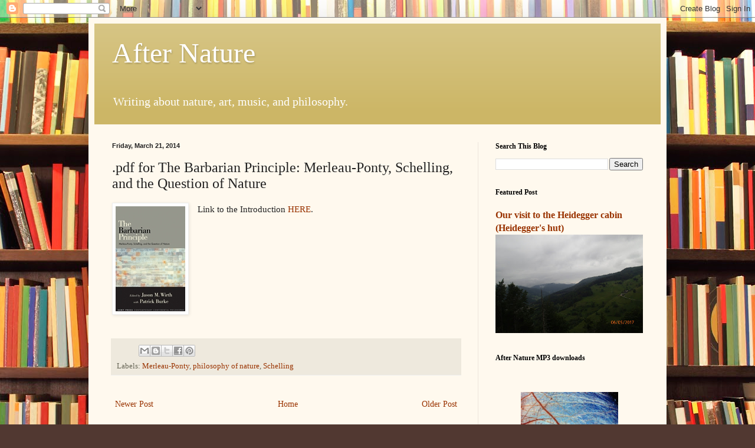

--- FILE ---
content_type: text/html; charset=UTF-8
request_url: http://afterxnature.blogspot.com/2014/03/pdf-for-barbarian-principle-merleau.html
body_size: 79326
content:
<!DOCTYPE html>
<html class='v2' dir='ltr' lang='en'>
<head>
<link href='https://www.blogger.com/static/v1/widgets/4128112664-css_bundle_v2.css' rel='stylesheet' type='text/css'/>
<meta content='width=1100' name='viewport'/>
<meta content='text/html; charset=UTF-8' http-equiv='Content-Type'/>
<meta content='blogger' name='generator'/>
<link href='http://afterxnature.blogspot.com/favicon.ico' rel='icon' type='image/x-icon'/>
<link href='http://afterxnature.blogspot.com/2014/03/pdf-for-barbarian-principle-merleau.html' rel='canonical'/>
<link rel="alternate" type="application/atom+xml" title="After Nature - Atom" href="http://afterxnature.blogspot.com/feeds/posts/default" />
<link rel="alternate" type="application/rss+xml" title="After Nature - RSS" href="http://afterxnature.blogspot.com/feeds/posts/default?alt=rss" />
<link rel="service.post" type="application/atom+xml" title="After Nature - Atom" href="https://www.blogger.com/feeds/5706365185262711782/posts/default" />

<link rel="alternate" type="application/atom+xml" title="After Nature - Atom" href="http://afterxnature.blogspot.com/feeds/5795247533838359426/comments/default" />
<!--Can't find substitution for tag [blog.ieCssRetrofitLinks]-->
<link href='https://blogger.googleusercontent.com/img/b/R29vZ2xl/AVvXsEg6SrWuWU8py5TJ1-L-H1puy9AYREKSL2sykiZSs1lzMJ7I4aRUHzXoHtdXPHzNO90hBPp8vhgy44DrDVV5TO1NGcKozb7PlscOIgAollVMF8u5Di3IMZ0j1HVkqG3jyN50-JWgV7cXY3k/s1600/62895_cov.jpg' rel='image_src'/>
<meta content='http://afterxnature.blogspot.com/2014/03/pdf-for-barbarian-principle-merleau.html' property='og:url'/>
<meta content='.pdf for The Barbarian Principle: Merleau-Ponty, Schelling, and the Question of Nature ' property='og:title'/>
<meta content='  Link to the Introduction HERE . ' property='og:description'/>
<meta content='https://blogger.googleusercontent.com/img/b/R29vZ2xl/AVvXsEg6SrWuWU8py5TJ1-L-H1puy9AYREKSL2sykiZSs1lzMJ7I4aRUHzXoHtdXPHzNO90hBPp8vhgy44DrDVV5TO1NGcKozb7PlscOIgAollVMF8u5Di3IMZ0j1HVkqG3jyN50-JWgV7cXY3k/w1200-h630-p-k-no-nu/62895_cov.jpg' property='og:image'/>
<title>After Nature: .pdf for The Barbarian Principle: Merleau-Ponty, Schelling, and the Question of Nature </title>
<style id='page-skin-1' type='text/css'><!--
/*
-----------------------------------------------
Blogger Template Style
Name:     Simple
Designer: Blogger
URL:      www.blogger.com
----------------------------------------------- */
/* Content
----------------------------------------------- */
body {
font: normal normal 14px Georgia, Utopia, 'Palatino Linotype', Palatino, serif;
color: #222222;
background: #513831 url(//themes.googleusercontent.com/image?id=1KH22PlFqsiVYxboQNAoJjYmRbw5M4REHmdJbHT5M2x9zVMGrCqwSjZvaQW_A10KPc6Il) repeat scroll top center /* Credit: luoman (https://www.istockphoto.com/googleimages.php?id=11394138&amp;platform=blogger) */;
padding: 0 40px 40px 40px;
}
html body .region-inner {
min-width: 0;
max-width: 100%;
width: auto;
}
h2 {
font-size: 22px;
}
a:link {
text-decoration:none;
color: #993300;
}
a:visited {
text-decoration:none;
color: #888888;
}
a:hover {
text-decoration:underline;
color: #ff1900;
}
.body-fauxcolumn-outer .fauxcolumn-inner {
background: transparent none repeat scroll top left;
_background-image: none;
}
.body-fauxcolumn-outer .cap-top {
position: absolute;
z-index: 1;
height: 400px;
width: 100%;
}
.body-fauxcolumn-outer .cap-top .cap-left {
width: 100%;
background: transparent none repeat-x scroll top left;
_background-image: none;
}
.content-outer {
-moz-box-shadow: 0 0 40px rgba(0, 0, 0, .15);
-webkit-box-shadow: 0 0 5px rgba(0, 0, 0, .15);
-goog-ms-box-shadow: 0 0 10px #333333;
box-shadow: 0 0 40px rgba(0, 0, 0, .15);
margin-bottom: 1px;
}
.content-inner {
padding: 10px 10px;
}
.content-inner {
background-color: #fff9ee;
}
/* Header
----------------------------------------------- */
.header-outer {
background: #ccb666 url(https://resources.blogblog.com/blogblog/data/1kt/simple/gradients_light.png) repeat-x scroll 0 -400px;
_background-image: none;
}
.Header h1 {
font: normal normal 48px Georgia, Utopia, 'Palatino Linotype', Palatino, serif;
color: #ffffff;
text-shadow: 1px 2px 3px rgba(0, 0, 0, .2);
}
.Header h1 a {
color: #ffffff;
}
.Header .description {
font-size: 140%;
color: #ffffff;
}
.header-inner .Header .titlewrapper {
padding: 22px 30px;
}
.header-inner .Header .descriptionwrapper {
padding: 0 30px;
}
/* Tabs
----------------------------------------------- */
.tabs-inner .section:first-child {
border-top: 0 solid #eee5dd;
}
.tabs-inner .section:first-child ul {
margin-top: -0;
border-top: 0 solid #eee5dd;
border-left: 0 solid #eee5dd;
border-right: 0 solid #eee5dd;
}
.tabs-inner .widget ul {
background: #fff9ee none repeat-x scroll 0 -800px;
_background-image: none;
border-bottom: 1px solid #eee5dd;
margin-top: 0;
margin-left: -30px;
margin-right: -30px;
}
.tabs-inner .widget li a {
display: inline-block;
padding: .6em 1em;
font: normal normal 16px Georgia, Utopia, 'Palatino Linotype', Palatino, serif;
color: #998877;
border-left: 1px solid #fff9ee;
border-right: 1px solid #eee5dd;
}
.tabs-inner .widget li:first-child a {
border-left: none;
}
.tabs-inner .widget li.selected a, .tabs-inner .widget li a:hover {
color: #000000;
background-color: #fff9ee;
text-decoration: none;
}
/* Columns
----------------------------------------------- */
.main-outer {
border-top: 0 solid #eee5dd;
}
.fauxcolumn-left-outer .fauxcolumn-inner {
border-right: 1px solid #eee5dd;
}
.fauxcolumn-right-outer .fauxcolumn-inner {
border-left: 1px solid #eee5dd;
}
/* Headings
----------------------------------------------- */
div.widget > h2,
div.widget h2.title {
margin: 0 0 1em 0;
font: normal bold 12px Georgia, Utopia, 'Palatino Linotype', Palatino, serif;
color: #000000;
}
/* Widgets
----------------------------------------------- */
.widget .zippy {
color: #999999;
text-shadow: 2px 2px 1px rgba(0, 0, 0, .1);
}
.widget .popular-posts ul {
list-style: none;
}
/* Posts
----------------------------------------------- */
h2.date-header {
font: normal bold 11px Arial, Tahoma, Helvetica, FreeSans, sans-serif;
}
.date-header span {
background-color: transparent;
color: #222222;
padding: inherit;
letter-spacing: inherit;
margin: inherit;
}
.main-inner {
padding-top: 30px;
padding-bottom: 30px;
}
.main-inner .column-center-inner {
padding: 0 15px;
}
.main-inner .column-center-inner .section {
margin: 0 15px;
}
.post {
margin: 0 0 25px 0;
}
h3.post-title, .comments h4 {
font: normal normal 24px Georgia, Utopia, 'Palatino Linotype', Palatino, serif;
margin: .75em 0 0;
}
.post-body {
font-size: 110%;
line-height: 1.4;
position: relative;
}
.post-body img, .post-body .tr-caption-container, .Profile img, .Image img,
.BlogList .item-thumbnail img {
padding: 2px;
background: #ffffff;
border: 1px solid #eeeeee;
-moz-box-shadow: 1px 1px 5px rgba(0, 0, 0, .1);
-webkit-box-shadow: 1px 1px 5px rgba(0, 0, 0, .1);
box-shadow: 1px 1px 5px rgba(0, 0, 0, .1);
}
.post-body img, .post-body .tr-caption-container {
padding: 5px;
}
.post-body .tr-caption-container {
color: #222222;
}
.post-body .tr-caption-container img {
padding: 0;
background: transparent;
border: none;
-moz-box-shadow: 0 0 0 rgba(0, 0, 0, .1);
-webkit-box-shadow: 0 0 0 rgba(0, 0, 0, .1);
box-shadow: 0 0 0 rgba(0, 0, 0, .1);
}
.post-header {
margin: 0 0 1.5em;
line-height: 1.6;
font-size: 90%;
}
.post-footer {
margin: 20px -2px 0;
padding: 5px 10px;
color: #666555;
background-color: #eee9dd;
border-bottom: 1px solid #eeeeee;
line-height: 1.6;
font-size: 90%;
}
#comments .comment-author {
padding-top: 1.5em;
border-top: 1px solid #eee5dd;
background-position: 0 1.5em;
}
#comments .comment-author:first-child {
padding-top: 0;
border-top: none;
}
.avatar-image-container {
margin: .2em 0 0;
}
#comments .avatar-image-container img {
border: 1px solid #eeeeee;
}
/* Comments
----------------------------------------------- */
.comments .comments-content .icon.blog-author {
background-repeat: no-repeat;
background-image: url([data-uri]);
}
.comments .comments-content .loadmore a {
border-top: 1px solid #999999;
border-bottom: 1px solid #999999;
}
.comments .comment-thread.inline-thread {
background-color: #eee9dd;
}
.comments .continue {
border-top: 2px solid #999999;
}
/* Accents
---------------------------------------------- */
.section-columns td.columns-cell {
border-left: 1px solid #eee5dd;
}
.blog-pager {
background: transparent none no-repeat scroll top center;
}
.blog-pager-older-link, .home-link,
.blog-pager-newer-link {
background-color: #fff9ee;
padding: 5px;
}
.footer-outer {
border-top: 0 dashed #bbbbbb;
}
/* Mobile
----------------------------------------------- */
body.mobile  {
background-size: auto;
}
.mobile .body-fauxcolumn-outer {
background: transparent none repeat scroll top left;
}
.mobile .body-fauxcolumn-outer .cap-top {
background-size: 100% auto;
}
.mobile .content-outer {
-webkit-box-shadow: 0 0 3px rgba(0, 0, 0, .15);
box-shadow: 0 0 3px rgba(0, 0, 0, .15);
}
.mobile .tabs-inner .widget ul {
margin-left: 0;
margin-right: 0;
}
.mobile .post {
margin: 0;
}
.mobile .main-inner .column-center-inner .section {
margin: 0;
}
.mobile .date-header span {
padding: 0.1em 10px;
margin: 0 -10px;
}
.mobile h3.post-title {
margin: 0;
}
.mobile .blog-pager {
background: transparent none no-repeat scroll top center;
}
.mobile .footer-outer {
border-top: none;
}
.mobile .main-inner, .mobile .footer-inner {
background-color: #fff9ee;
}
.mobile-index-contents {
color: #222222;
}
.mobile-link-button {
background-color: #993300;
}
.mobile-link-button a:link, .mobile-link-button a:visited {
color: #ffffff;
}
.mobile .tabs-inner .section:first-child {
border-top: none;
}
.mobile .tabs-inner .PageList .widget-content {
background-color: #fff9ee;
color: #000000;
border-top: 1px solid #eee5dd;
border-bottom: 1px solid #eee5dd;
}
.mobile .tabs-inner .PageList .widget-content .pagelist-arrow {
border-left: 1px solid #eee5dd;
}

--></style>
<style id='template-skin-1' type='text/css'><!--
body {
min-width: 980px;
}
.content-outer, .content-fauxcolumn-outer, .region-inner {
min-width: 980px;
max-width: 980px;
_width: 980px;
}
.main-inner .columns {
padding-left: 0;
padding-right: 310px;
}
.main-inner .fauxcolumn-center-outer {
left: 0;
right: 310px;
/* IE6 does not respect left and right together */
_width: expression(this.parentNode.offsetWidth -
parseInt("0") -
parseInt("310px") + 'px');
}
.main-inner .fauxcolumn-left-outer {
width: 0;
}
.main-inner .fauxcolumn-right-outer {
width: 310px;
}
.main-inner .column-left-outer {
width: 0;
right: 100%;
margin-left: -0;
}
.main-inner .column-right-outer {
width: 310px;
margin-right: -310px;
}
#layout {
min-width: 0;
}
#layout .content-outer {
min-width: 0;
width: 800px;
}
#layout .region-inner {
min-width: 0;
width: auto;
}
body#layout div.add_widget {
padding: 8px;
}
body#layout div.add_widget a {
margin-left: 32px;
}
--></style>
<style>
    body {background-image:url(\/\/themes.googleusercontent.com\/image?id=1KH22PlFqsiVYxboQNAoJjYmRbw5M4REHmdJbHT5M2x9zVMGrCqwSjZvaQW_A10KPc6Il);}
    
@media (max-width: 200px) { body {background-image:url(\/\/themes.googleusercontent.com\/image?id=1KH22PlFqsiVYxboQNAoJjYmRbw5M4REHmdJbHT5M2x9zVMGrCqwSjZvaQW_A10KPc6Il&options=w200);}}
@media (max-width: 400px) and (min-width: 201px) { body {background-image:url(\/\/themes.googleusercontent.com\/image?id=1KH22PlFqsiVYxboQNAoJjYmRbw5M4REHmdJbHT5M2x9zVMGrCqwSjZvaQW_A10KPc6Il&options=w400);}}
@media (max-width: 800px) and (min-width: 401px) { body {background-image:url(\/\/themes.googleusercontent.com\/image?id=1KH22PlFqsiVYxboQNAoJjYmRbw5M4REHmdJbHT5M2x9zVMGrCqwSjZvaQW_A10KPc6Il&options=w800);}}
@media (max-width: 1200px) and (min-width: 801px) { body {background-image:url(\/\/themes.googleusercontent.com\/image?id=1KH22PlFqsiVYxboQNAoJjYmRbw5M4REHmdJbHT5M2x9zVMGrCqwSjZvaQW_A10KPc6Il&options=w1200);}}
/* Last tag covers anything over one higher than the previous max-size cap. */
@media (min-width: 1201px) { body {background-image:url(\/\/themes.googleusercontent.com\/image?id=1KH22PlFqsiVYxboQNAoJjYmRbw5M4REHmdJbHT5M2x9zVMGrCqwSjZvaQW_A10KPc6Il&options=w1600);}}
  </style>
<script type='text/javascript'>
        (function(i,s,o,g,r,a,m){i['GoogleAnalyticsObject']=r;i[r]=i[r]||function(){
        (i[r].q=i[r].q||[]).push(arguments)},i[r].l=1*new Date();a=s.createElement(o),
        m=s.getElementsByTagName(o)[0];a.async=1;a.src=g;m.parentNode.insertBefore(a,m)
        })(window,document,'script','https://www.google-analytics.com/analytics.js','ga');
        ga('create', 'UA-12063211-7', 'auto', 'blogger');
        ga('blogger.send', 'pageview');
      </script>
<link href='https://www.blogger.com/dyn-css/authorization.css?targetBlogID=5706365185262711782&amp;zx=8601438b-50dd-4f76-a6fe-bb037795560c' media='none' onload='if(media!=&#39;all&#39;)media=&#39;all&#39;' rel='stylesheet'/><noscript><link href='https://www.blogger.com/dyn-css/authorization.css?targetBlogID=5706365185262711782&amp;zx=8601438b-50dd-4f76-a6fe-bb037795560c' rel='stylesheet'/></noscript>
<meta name='google-adsense-platform-account' content='ca-host-pub-1556223355139109'/>
<meta name='google-adsense-platform-domain' content='blogspot.com'/>

</head>
<body class='loading variant-literate'>
<div class='navbar section' id='navbar' name='Navbar'><div class='widget Navbar' data-version='1' id='Navbar1'><script type="text/javascript">
    function setAttributeOnload(object, attribute, val) {
      if(window.addEventListener) {
        window.addEventListener('load',
          function(){ object[attribute] = val; }, false);
      } else {
        window.attachEvent('onload', function(){ object[attribute] = val; });
      }
    }
  </script>
<div id="navbar-iframe-container"></div>
<script type="text/javascript" src="https://apis.google.com/js/platform.js"></script>
<script type="text/javascript">
      gapi.load("gapi.iframes:gapi.iframes.style.bubble", function() {
        if (gapi.iframes && gapi.iframes.getContext) {
          gapi.iframes.getContext().openChild({
              url: 'https://www.blogger.com/navbar/5706365185262711782?po\x3d5795247533838359426\x26origin\x3dhttp://afterxnature.blogspot.com',
              where: document.getElementById("navbar-iframe-container"),
              id: "navbar-iframe"
          });
        }
      });
    </script><script type="text/javascript">
(function() {
var script = document.createElement('script');
script.type = 'text/javascript';
script.src = '//pagead2.googlesyndication.com/pagead/js/google_top_exp.js';
var head = document.getElementsByTagName('head')[0];
if (head) {
head.appendChild(script);
}})();
</script>
</div></div>
<div class='body-fauxcolumns'>
<div class='fauxcolumn-outer body-fauxcolumn-outer'>
<div class='cap-top'>
<div class='cap-left'></div>
<div class='cap-right'></div>
</div>
<div class='fauxborder-left'>
<div class='fauxborder-right'></div>
<div class='fauxcolumn-inner'>
</div>
</div>
<div class='cap-bottom'>
<div class='cap-left'></div>
<div class='cap-right'></div>
</div>
</div>
</div>
<div class='content'>
<div class='content-fauxcolumns'>
<div class='fauxcolumn-outer content-fauxcolumn-outer'>
<div class='cap-top'>
<div class='cap-left'></div>
<div class='cap-right'></div>
</div>
<div class='fauxborder-left'>
<div class='fauxborder-right'></div>
<div class='fauxcolumn-inner'>
</div>
</div>
<div class='cap-bottom'>
<div class='cap-left'></div>
<div class='cap-right'></div>
</div>
</div>
</div>
<div class='content-outer'>
<div class='content-cap-top cap-top'>
<div class='cap-left'></div>
<div class='cap-right'></div>
</div>
<div class='fauxborder-left content-fauxborder-left'>
<div class='fauxborder-right content-fauxborder-right'></div>
<div class='content-inner'>
<header>
<div class='header-outer'>
<div class='header-cap-top cap-top'>
<div class='cap-left'></div>
<div class='cap-right'></div>
</div>
<div class='fauxborder-left header-fauxborder-left'>
<div class='fauxborder-right header-fauxborder-right'></div>
<div class='region-inner header-inner'>
<div class='header section' id='header' name='Header'><div class='widget Header' data-version='1' id='Header1'>
<div id='header-inner'>
<div class='titlewrapper'>
<h1 class='title'>
<a href='http://afterxnature.blogspot.com/'>
After Nature
</a>
</h1>
</div>
<div class='descriptionwrapper'>
<p class='description'><span>Writing about nature, art, music, and philosophy.</span></p>
</div>
</div>
</div></div>
</div>
</div>
<div class='header-cap-bottom cap-bottom'>
<div class='cap-left'></div>
<div class='cap-right'></div>
</div>
</div>
</header>
<div class='tabs-outer'>
<div class='tabs-cap-top cap-top'>
<div class='cap-left'></div>
<div class='cap-right'></div>
</div>
<div class='fauxborder-left tabs-fauxborder-left'>
<div class='fauxborder-right tabs-fauxborder-right'></div>
<div class='region-inner tabs-inner'>
<div class='tabs no-items section' id='crosscol' name='Cross-Column'></div>
<div class='tabs no-items section' id='crosscol-overflow' name='Cross-Column 2'></div>
</div>
</div>
<div class='tabs-cap-bottom cap-bottom'>
<div class='cap-left'></div>
<div class='cap-right'></div>
</div>
</div>
<div class='main-outer'>
<div class='main-cap-top cap-top'>
<div class='cap-left'></div>
<div class='cap-right'></div>
</div>
<div class='fauxborder-left main-fauxborder-left'>
<div class='fauxborder-right main-fauxborder-right'></div>
<div class='region-inner main-inner'>
<div class='columns fauxcolumns'>
<div class='fauxcolumn-outer fauxcolumn-center-outer'>
<div class='cap-top'>
<div class='cap-left'></div>
<div class='cap-right'></div>
</div>
<div class='fauxborder-left'>
<div class='fauxborder-right'></div>
<div class='fauxcolumn-inner'>
</div>
</div>
<div class='cap-bottom'>
<div class='cap-left'></div>
<div class='cap-right'></div>
</div>
</div>
<div class='fauxcolumn-outer fauxcolumn-left-outer'>
<div class='cap-top'>
<div class='cap-left'></div>
<div class='cap-right'></div>
</div>
<div class='fauxborder-left'>
<div class='fauxborder-right'></div>
<div class='fauxcolumn-inner'>
</div>
</div>
<div class='cap-bottom'>
<div class='cap-left'></div>
<div class='cap-right'></div>
</div>
</div>
<div class='fauxcolumn-outer fauxcolumn-right-outer'>
<div class='cap-top'>
<div class='cap-left'></div>
<div class='cap-right'></div>
</div>
<div class='fauxborder-left'>
<div class='fauxborder-right'></div>
<div class='fauxcolumn-inner'>
</div>
</div>
<div class='cap-bottom'>
<div class='cap-left'></div>
<div class='cap-right'></div>
</div>
</div>
<!-- corrects IE6 width calculation -->
<div class='columns-inner'>
<div class='column-center-outer'>
<div class='column-center-inner'>
<div class='main section' id='main' name='Main'><div class='widget Blog' data-version='1' id='Blog1'>
<div class='blog-posts hfeed'>

          <div class="date-outer">
        
<h2 class='date-header'><span>Friday, March 21, 2014</span></h2>

          <div class="date-posts">
        
<div class='post-outer'>
<div class='post hentry uncustomized-post-template' itemprop='blogPost' itemscope='itemscope' itemtype='http://schema.org/BlogPosting'>
<meta content='https://blogger.googleusercontent.com/img/b/R29vZ2xl/AVvXsEg6SrWuWU8py5TJ1-L-H1puy9AYREKSL2sykiZSs1lzMJ7I4aRUHzXoHtdXPHzNO90hBPp8vhgy44DrDVV5TO1NGcKozb7PlscOIgAollVMF8u5Di3IMZ0j1HVkqG3jyN50-JWgV7cXY3k/s1600/62895_cov.jpg' itemprop='image_url'/>
<meta content='5706365185262711782' itemprop='blogId'/>
<meta content='5795247533838359426' itemprop='postId'/>
<a name='5795247533838359426'></a>
<h3 class='post-title entry-title' itemprop='name'>
.pdf for The Barbarian Principle: Merleau-Ponty, Schelling, and the Question of Nature 
</h3>
<div class='post-header'>
<div class='post-header-line-1'></div>
</div>
<div class='post-body entry-content' id='post-body-5795247533838359426' itemprop='description articleBody'>
<div class="separator" style="clear: both; text-align: center;">
<a href="https://blogger.googleusercontent.com/img/b/R29vZ2xl/AVvXsEg6SrWuWU8py5TJ1-L-H1puy9AYREKSL2sykiZSs1lzMJ7I4aRUHzXoHtdXPHzNO90hBPp8vhgy44DrDVV5TO1NGcKozb7PlscOIgAollVMF8u5Di3IMZ0j1HVkqG3jyN50-JWgV7cXY3k/s1600/62895_cov.jpg" imageanchor="1" style="clear: left; float: left; margin-bottom: 1em; margin-right: 1em;"><img border="0" src="https://blogger.googleusercontent.com/img/b/R29vZ2xl/AVvXsEg6SrWuWU8py5TJ1-L-H1puy9AYREKSL2sykiZSs1lzMJ7I4aRUHzXoHtdXPHzNO90hBPp8vhgy44DrDVV5TO1NGcKozb7PlscOIgAollVMF8u5Di3IMZ0j1HVkqG3jyN50-JWgV7cXY3k/s1600/62895_cov.jpg" /></a></div>
Link to the Introduction <a href="https://drive.google.com/file/d/0BxeTjgod3jSSTENoS1JpRHFiX2s/edit?usp=sharing">HERE</a>. 
<div style='clear: both;'></div>
</div>
<div class='post-footer'>
<div class='post-footer-line post-footer-line-1'>
<span class='post-author vcard'>
</span>
<span class='post-timestamp'>
</span>
<span class='post-comment-link'>
</span>
<span class='post-icons'>
<span class='item-control blog-admin pid-137174817'>
<a href='https://www.blogger.com/post-edit.g?blogID=5706365185262711782&postID=5795247533838359426&from=pencil' title='Edit Post'>
<img alt='' class='icon-action' height='18' src='https://resources.blogblog.com/img/icon18_edit_allbkg.gif' width='18'/>
</a>
</span>
</span>
<div class='post-share-buttons goog-inline-block'>
<a class='goog-inline-block share-button sb-email' href='https://www.blogger.com/share-post.g?blogID=5706365185262711782&postID=5795247533838359426&target=email' target='_blank' title='Email This'><span class='share-button-link-text'>Email This</span></a><a class='goog-inline-block share-button sb-blog' href='https://www.blogger.com/share-post.g?blogID=5706365185262711782&postID=5795247533838359426&target=blog' onclick='window.open(this.href, "_blank", "height=270,width=475"); return false;' target='_blank' title='BlogThis!'><span class='share-button-link-text'>BlogThis!</span></a><a class='goog-inline-block share-button sb-twitter' href='https://www.blogger.com/share-post.g?blogID=5706365185262711782&postID=5795247533838359426&target=twitter' target='_blank' title='Share to X'><span class='share-button-link-text'>Share to X</span></a><a class='goog-inline-block share-button sb-facebook' href='https://www.blogger.com/share-post.g?blogID=5706365185262711782&postID=5795247533838359426&target=facebook' onclick='window.open(this.href, "_blank", "height=430,width=640"); return false;' target='_blank' title='Share to Facebook'><span class='share-button-link-text'>Share to Facebook</span></a><a class='goog-inline-block share-button sb-pinterest' href='https://www.blogger.com/share-post.g?blogID=5706365185262711782&postID=5795247533838359426&target=pinterest' target='_blank' title='Share to Pinterest'><span class='share-button-link-text'>Share to Pinterest</span></a>
</div>
</div>
<div class='post-footer-line post-footer-line-2'>
<span class='post-labels'>
Labels:
<a href='http://afterxnature.blogspot.com/search/label/Merleau-Ponty' rel='tag'>Merleau-Ponty</a>,
<a href='http://afterxnature.blogspot.com/search/label/philosophy%20of%20nature' rel='tag'>philosophy of nature</a>,
<a href='http://afterxnature.blogspot.com/search/label/Schelling' rel='tag'>Schelling</a>
</span>
</div>
<div class='post-footer-line post-footer-line-3'>
<span class='post-location'>
</span>
</div>
</div>
</div>
<div class='comments' id='comments'>
<a name='comments'></a>
</div>
</div>

        </div></div>
      
</div>
<div class='blog-pager' id='blog-pager'>
<span id='blog-pager-newer-link'>
<a class='blog-pager-newer-link' href='http://afterxnature.blogspot.com/2014/03/merleau-pontys-relational-ontology-and.html' id='Blog1_blog-pager-newer-link' title='Newer Post'>Newer Post</a>
</span>
<span id='blog-pager-older-link'>
<a class='blog-pager-older-link' href='http://afterxnature.blogspot.com/2014/03/latour-on-semiotics-yale-university.html' id='Blog1_blog-pager-older-link' title='Older Post'>Older Post</a>
</span>
<a class='home-link' href='http://afterxnature.blogspot.com/'>Home</a>
</div>
<div class='clear'></div>
<div class='post-feeds'>
</div>
</div></div>
</div>
</div>
<div class='column-left-outer'>
<div class='column-left-inner'>
<aside>
</aside>
</div>
</div>
<div class='column-right-outer'>
<div class='column-right-inner'>
<aside>
<div class='sidebar section' id='sidebar-right-1'><div class='widget BlogSearch' data-version='1' id='BlogSearch1'>
<h2 class='title'>Search This Blog</h2>
<div class='widget-content'>
<div id='BlogSearch1_form'>
<form action='http://afterxnature.blogspot.com/search' class='gsc-search-box' target='_top'>
<table cellpadding='0' cellspacing='0' class='gsc-search-box'>
<tbody>
<tr>
<td class='gsc-input'>
<input autocomplete='off' class='gsc-input' name='q' size='10' title='search' type='text' value=''/>
</td>
<td class='gsc-search-button'>
<input class='gsc-search-button' title='search' type='submit' value='Search'/>
</td>
</tr>
</tbody>
</table>
</form>
</div>
</div>
<div class='clear'></div>
</div><div class='widget FeaturedPost' data-version='1' id='FeaturedPost1'>
<h2 class='title'>Featured Post</h2>
<div class='post-summary'>
<h3><a href='http://afterxnature.blogspot.com/2017/06/our-visit-to-heidegger-cabin-heideggers.html'>Our visit to the Heidegger cabin (Heidegger&#39;s hut)</a></h3>
<img class='image' src='https://blogger.googleusercontent.com/img/b/R29vZ2xl/AVvXsEh3zNivBTVKxdqtFPgHAaFKFwl79s52plFiEvw83L9fmW_vghKmENBmOUzhFik1UhKbdEeJeGkTrhvoj9rfibw7wqvZsvIjnJAwtKH0HpnGSVMSzo3tnE7zcevWu2ebOCYK5WI-K22cV8I/s400/P6050103.JPG'/>
</div>
<style type='text/css'>
    .image {
      width: 100%;
    }
  </style>
<div class='clear'></div>
</div><div class='widget Text' data-version='1' id='Text1'>
<h2 class='title'>After Nature MP3 downloads</h2>
<div class='widget-content'>
<br /><br /><center><a href="http://afterxnature.blogspot.com/p/after-nature-podcasts-mp3-downloads.html"><img alt="" height="165" src="[data-uri]" width="165" / /></a></center>
</div>
<div class='clear'></div>
</div><div class='widget BlogArchive' data-version='1' id='BlogArchive1'>
<h2>Blog Archive</h2>
<div class='widget-content'>
<div id='ArchiveList'>
<div id='BlogArchive1_ArchiveList'>
<ul class='hierarchy'>
<li class='archivedate collapsed'>
<a class='toggle' href='javascript:void(0)'>
<span class='zippy'>

        &#9658;&#160;
      
</span>
</a>
<a class='post-count-link' href='http://afterxnature.blogspot.com/2025/'>
2025
</a>
<span class='post-count' dir='ltr'>(5)</span>
<ul class='hierarchy'>
<li class='archivedate collapsed'>
<a class='toggle' href='javascript:void(0)'>
<span class='zippy'>

        &#9658;&#160;
      
</span>
</a>
<a class='post-count-link' href='http://afterxnature.blogspot.com/2025/07/'>
July
</a>
<span class='post-count' dir='ltr'>(1)</span>
</li>
</ul>
<ul class='hierarchy'>
<li class='archivedate collapsed'>
<a class='toggle' href='javascript:void(0)'>
<span class='zippy'>

        &#9658;&#160;
      
</span>
</a>
<a class='post-count-link' href='http://afterxnature.blogspot.com/2025/06/'>
June
</a>
<span class='post-count' dir='ltr'>(1)</span>
</li>
</ul>
<ul class='hierarchy'>
<li class='archivedate collapsed'>
<a class='toggle' href='javascript:void(0)'>
<span class='zippy'>

        &#9658;&#160;
      
</span>
</a>
<a class='post-count-link' href='http://afterxnature.blogspot.com/2025/05/'>
May
</a>
<span class='post-count' dir='ltr'>(2)</span>
</li>
</ul>
<ul class='hierarchy'>
<li class='archivedate collapsed'>
<a class='toggle' href='javascript:void(0)'>
<span class='zippy'>

        &#9658;&#160;
      
</span>
</a>
<a class='post-count-link' href='http://afterxnature.blogspot.com/2025/04/'>
April
</a>
<span class='post-count' dir='ltr'>(1)</span>
</li>
</ul>
</li>
</ul>
<ul class='hierarchy'>
<li class='archivedate collapsed'>
<a class='toggle' href='javascript:void(0)'>
<span class='zippy'>

        &#9658;&#160;
      
</span>
</a>
<a class='post-count-link' href='http://afterxnature.blogspot.com/2024/'>
2024
</a>
<span class='post-count' dir='ltr'>(1)</span>
<ul class='hierarchy'>
<li class='archivedate collapsed'>
<a class='toggle' href='javascript:void(0)'>
<span class='zippy'>

        &#9658;&#160;
      
</span>
</a>
<a class='post-count-link' href='http://afterxnature.blogspot.com/2024/05/'>
May
</a>
<span class='post-count' dir='ltr'>(1)</span>
</li>
</ul>
</li>
</ul>
<ul class='hierarchy'>
<li class='archivedate collapsed'>
<a class='toggle' href='javascript:void(0)'>
<span class='zippy'>

        &#9658;&#160;
      
</span>
</a>
<a class='post-count-link' href='http://afterxnature.blogspot.com/2023/'>
2023
</a>
<span class='post-count' dir='ltr'>(5)</span>
<ul class='hierarchy'>
<li class='archivedate collapsed'>
<a class='toggle' href='javascript:void(0)'>
<span class='zippy'>

        &#9658;&#160;
      
</span>
</a>
<a class='post-count-link' href='http://afterxnature.blogspot.com/2023/09/'>
September
</a>
<span class='post-count' dir='ltr'>(3)</span>
</li>
</ul>
<ul class='hierarchy'>
<li class='archivedate collapsed'>
<a class='toggle' href='javascript:void(0)'>
<span class='zippy'>

        &#9658;&#160;
      
</span>
</a>
<a class='post-count-link' href='http://afterxnature.blogspot.com/2023/05/'>
May
</a>
<span class='post-count' dir='ltr'>(1)</span>
</li>
</ul>
<ul class='hierarchy'>
<li class='archivedate collapsed'>
<a class='toggle' href='javascript:void(0)'>
<span class='zippy'>

        &#9658;&#160;
      
</span>
</a>
<a class='post-count-link' href='http://afterxnature.blogspot.com/2023/01/'>
January
</a>
<span class='post-count' dir='ltr'>(1)</span>
</li>
</ul>
</li>
</ul>
<ul class='hierarchy'>
<li class='archivedate collapsed'>
<a class='toggle' href='javascript:void(0)'>
<span class='zippy'>

        &#9658;&#160;
      
</span>
</a>
<a class='post-count-link' href='http://afterxnature.blogspot.com/2022/'>
2022
</a>
<span class='post-count' dir='ltr'>(31)</span>
<ul class='hierarchy'>
<li class='archivedate collapsed'>
<a class='toggle' href='javascript:void(0)'>
<span class='zippy'>

        &#9658;&#160;
      
</span>
</a>
<a class='post-count-link' href='http://afterxnature.blogspot.com/2022/11/'>
November
</a>
<span class='post-count' dir='ltr'>(1)</span>
</li>
</ul>
<ul class='hierarchy'>
<li class='archivedate collapsed'>
<a class='toggle' href='javascript:void(0)'>
<span class='zippy'>

        &#9658;&#160;
      
</span>
</a>
<a class='post-count-link' href='http://afterxnature.blogspot.com/2022/10/'>
October
</a>
<span class='post-count' dir='ltr'>(3)</span>
</li>
</ul>
<ul class='hierarchy'>
<li class='archivedate collapsed'>
<a class='toggle' href='javascript:void(0)'>
<span class='zippy'>

        &#9658;&#160;
      
</span>
</a>
<a class='post-count-link' href='http://afterxnature.blogspot.com/2022/09/'>
September
</a>
<span class='post-count' dir='ltr'>(1)</span>
</li>
</ul>
<ul class='hierarchy'>
<li class='archivedate collapsed'>
<a class='toggle' href='javascript:void(0)'>
<span class='zippy'>

        &#9658;&#160;
      
</span>
</a>
<a class='post-count-link' href='http://afterxnature.blogspot.com/2022/08/'>
August
</a>
<span class='post-count' dir='ltr'>(4)</span>
</li>
</ul>
<ul class='hierarchy'>
<li class='archivedate collapsed'>
<a class='toggle' href='javascript:void(0)'>
<span class='zippy'>

        &#9658;&#160;
      
</span>
</a>
<a class='post-count-link' href='http://afterxnature.blogspot.com/2022/07/'>
July
</a>
<span class='post-count' dir='ltr'>(2)</span>
</li>
</ul>
<ul class='hierarchy'>
<li class='archivedate collapsed'>
<a class='toggle' href='javascript:void(0)'>
<span class='zippy'>

        &#9658;&#160;
      
</span>
</a>
<a class='post-count-link' href='http://afterxnature.blogspot.com/2022/06/'>
June
</a>
<span class='post-count' dir='ltr'>(3)</span>
</li>
</ul>
<ul class='hierarchy'>
<li class='archivedate collapsed'>
<a class='toggle' href='javascript:void(0)'>
<span class='zippy'>

        &#9658;&#160;
      
</span>
</a>
<a class='post-count-link' href='http://afterxnature.blogspot.com/2022/05/'>
May
</a>
<span class='post-count' dir='ltr'>(2)</span>
</li>
</ul>
<ul class='hierarchy'>
<li class='archivedate collapsed'>
<a class='toggle' href='javascript:void(0)'>
<span class='zippy'>

        &#9658;&#160;
      
</span>
</a>
<a class='post-count-link' href='http://afterxnature.blogspot.com/2022/04/'>
April
</a>
<span class='post-count' dir='ltr'>(6)</span>
</li>
</ul>
<ul class='hierarchy'>
<li class='archivedate collapsed'>
<a class='toggle' href='javascript:void(0)'>
<span class='zippy'>

        &#9658;&#160;
      
</span>
</a>
<a class='post-count-link' href='http://afterxnature.blogspot.com/2022/03/'>
March
</a>
<span class='post-count' dir='ltr'>(2)</span>
</li>
</ul>
<ul class='hierarchy'>
<li class='archivedate collapsed'>
<a class='toggle' href='javascript:void(0)'>
<span class='zippy'>

        &#9658;&#160;
      
</span>
</a>
<a class='post-count-link' href='http://afterxnature.blogspot.com/2022/02/'>
February
</a>
<span class='post-count' dir='ltr'>(4)</span>
</li>
</ul>
<ul class='hierarchy'>
<li class='archivedate collapsed'>
<a class='toggle' href='javascript:void(0)'>
<span class='zippy'>

        &#9658;&#160;
      
</span>
</a>
<a class='post-count-link' href='http://afterxnature.blogspot.com/2022/01/'>
January
</a>
<span class='post-count' dir='ltr'>(3)</span>
</li>
</ul>
</li>
</ul>
<ul class='hierarchy'>
<li class='archivedate collapsed'>
<a class='toggle' href='javascript:void(0)'>
<span class='zippy'>

        &#9658;&#160;
      
</span>
</a>
<a class='post-count-link' href='http://afterxnature.blogspot.com/2021/'>
2021
</a>
<span class='post-count' dir='ltr'>(19)</span>
<ul class='hierarchy'>
<li class='archivedate collapsed'>
<a class='toggle' href='javascript:void(0)'>
<span class='zippy'>

        &#9658;&#160;
      
</span>
</a>
<a class='post-count-link' href='http://afterxnature.blogspot.com/2021/11/'>
November
</a>
<span class='post-count' dir='ltr'>(1)</span>
</li>
</ul>
<ul class='hierarchy'>
<li class='archivedate collapsed'>
<a class='toggle' href='javascript:void(0)'>
<span class='zippy'>

        &#9658;&#160;
      
</span>
</a>
<a class='post-count-link' href='http://afterxnature.blogspot.com/2021/09/'>
September
</a>
<span class='post-count' dir='ltr'>(1)</span>
</li>
</ul>
<ul class='hierarchy'>
<li class='archivedate collapsed'>
<a class='toggle' href='javascript:void(0)'>
<span class='zippy'>

        &#9658;&#160;
      
</span>
</a>
<a class='post-count-link' href='http://afterxnature.blogspot.com/2021/07/'>
July
</a>
<span class='post-count' dir='ltr'>(3)</span>
</li>
</ul>
<ul class='hierarchy'>
<li class='archivedate collapsed'>
<a class='toggle' href='javascript:void(0)'>
<span class='zippy'>

        &#9658;&#160;
      
</span>
</a>
<a class='post-count-link' href='http://afterxnature.blogspot.com/2021/06/'>
June
</a>
<span class='post-count' dir='ltr'>(3)</span>
</li>
</ul>
<ul class='hierarchy'>
<li class='archivedate collapsed'>
<a class='toggle' href='javascript:void(0)'>
<span class='zippy'>

        &#9658;&#160;
      
</span>
</a>
<a class='post-count-link' href='http://afterxnature.blogspot.com/2021/05/'>
May
</a>
<span class='post-count' dir='ltr'>(6)</span>
</li>
</ul>
<ul class='hierarchy'>
<li class='archivedate collapsed'>
<a class='toggle' href='javascript:void(0)'>
<span class='zippy'>

        &#9658;&#160;
      
</span>
</a>
<a class='post-count-link' href='http://afterxnature.blogspot.com/2021/04/'>
April
</a>
<span class='post-count' dir='ltr'>(1)</span>
</li>
</ul>
<ul class='hierarchy'>
<li class='archivedate collapsed'>
<a class='toggle' href='javascript:void(0)'>
<span class='zippy'>

        &#9658;&#160;
      
</span>
</a>
<a class='post-count-link' href='http://afterxnature.blogspot.com/2021/02/'>
February
</a>
<span class='post-count' dir='ltr'>(1)</span>
</li>
</ul>
<ul class='hierarchy'>
<li class='archivedate collapsed'>
<a class='toggle' href='javascript:void(0)'>
<span class='zippy'>

        &#9658;&#160;
      
</span>
</a>
<a class='post-count-link' href='http://afterxnature.blogspot.com/2021/01/'>
January
</a>
<span class='post-count' dir='ltr'>(3)</span>
</li>
</ul>
</li>
</ul>
<ul class='hierarchy'>
<li class='archivedate collapsed'>
<a class='toggle' href='javascript:void(0)'>
<span class='zippy'>

        &#9658;&#160;
      
</span>
</a>
<a class='post-count-link' href='http://afterxnature.blogspot.com/2020/'>
2020
</a>
<span class='post-count' dir='ltr'>(44)</span>
<ul class='hierarchy'>
<li class='archivedate collapsed'>
<a class='toggle' href='javascript:void(0)'>
<span class='zippy'>

        &#9658;&#160;
      
</span>
</a>
<a class='post-count-link' href='http://afterxnature.blogspot.com/2020/12/'>
December
</a>
<span class='post-count' dir='ltr'>(3)</span>
</li>
</ul>
<ul class='hierarchy'>
<li class='archivedate collapsed'>
<a class='toggle' href='javascript:void(0)'>
<span class='zippy'>

        &#9658;&#160;
      
</span>
</a>
<a class='post-count-link' href='http://afterxnature.blogspot.com/2020/11/'>
November
</a>
<span class='post-count' dir='ltr'>(2)</span>
</li>
</ul>
<ul class='hierarchy'>
<li class='archivedate collapsed'>
<a class='toggle' href='javascript:void(0)'>
<span class='zippy'>

        &#9658;&#160;
      
</span>
</a>
<a class='post-count-link' href='http://afterxnature.blogspot.com/2020/10/'>
October
</a>
<span class='post-count' dir='ltr'>(5)</span>
</li>
</ul>
<ul class='hierarchy'>
<li class='archivedate collapsed'>
<a class='toggle' href='javascript:void(0)'>
<span class='zippy'>

        &#9658;&#160;
      
</span>
</a>
<a class='post-count-link' href='http://afterxnature.blogspot.com/2020/09/'>
September
</a>
<span class='post-count' dir='ltr'>(3)</span>
</li>
</ul>
<ul class='hierarchy'>
<li class='archivedate collapsed'>
<a class='toggle' href='javascript:void(0)'>
<span class='zippy'>

        &#9658;&#160;
      
</span>
</a>
<a class='post-count-link' href='http://afterxnature.blogspot.com/2020/08/'>
August
</a>
<span class='post-count' dir='ltr'>(2)</span>
</li>
</ul>
<ul class='hierarchy'>
<li class='archivedate collapsed'>
<a class='toggle' href='javascript:void(0)'>
<span class='zippy'>

        &#9658;&#160;
      
</span>
</a>
<a class='post-count-link' href='http://afterxnature.blogspot.com/2020/07/'>
July
</a>
<span class='post-count' dir='ltr'>(4)</span>
</li>
</ul>
<ul class='hierarchy'>
<li class='archivedate collapsed'>
<a class='toggle' href='javascript:void(0)'>
<span class='zippy'>

        &#9658;&#160;
      
</span>
</a>
<a class='post-count-link' href='http://afterxnature.blogspot.com/2020/06/'>
June
</a>
<span class='post-count' dir='ltr'>(4)</span>
</li>
</ul>
<ul class='hierarchy'>
<li class='archivedate collapsed'>
<a class='toggle' href='javascript:void(0)'>
<span class='zippy'>

        &#9658;&#160;
      
</span>
</a>
<a class='post-count-link' href='http://afterxnature.blogspot.com/2020/05/'>
May
</a>
<span class='post-count' dir='ltr'>(5)</span>
</li>
</ul>
<ul class='hierarchy'>
<li class='archivedate collapsed'>
<a class='toggle' href='javascript:void(0)'>
<span class='zippy'>

        &#9658;&#160;
      
</span>
</a>
<a class='post-count-link' href='http://afterxnature.blogspot.com/2020/04/'>
April
</a>
<span class='post-count' dir='ltr'>(3)</span>
</li>
</ul>
<ul class='hierarchy'>
<li class='archivedate collapsed'>
<a class='toggle' href='javascript:void(0)'>
<span class='zippy'>

        &#9658;&#160;
      
</span>
</a>
<a class='post-count-link' href='http://afterxnature.blogspot.com/2020/03/'>
March
</a>
<span class='post-count' dir='ltr'>(1)</span>
</li>
</ul>
<ul class='hierarchy'>
<li class='archivedate collapsed'>
<a class='toggle' href='javascript:void(0)'>
<span class='zippy'>

        &#9658;&#160;
      
</span>
</a>
<a class='post-count-link' href='http://afterxnature.blogspot.com/2020/02/'>
February
</a>
<span class='post-count' dir='ltr'>(5)</span>
</li>
</ul>
<ul class='hierarchy'>
<li class='archivedate collapsed'>
<a class='toggle' href='javascript:void(0)'>
<span class='zippy'>

        &#9658;&#160;
      
</span>
</a>
<a class='post-count-link' href='http://afterxnature.blogspot.com/2020/01/'>
January
</a>
<span class='post-count' dir='ltr'>(7)</span>
</li>
</ul>
</li>
</ul>
<ul class='hierarchy'>
<li class='archivedate collapsed'>
<a class='toggle' href='javascript:void(0)'>
<span class='zippy'>

        &#9658;&#160;
      
</span>
</a>
<a class='post-count-link' href='http://afterxnature.blogspot.com/2019/'>
2019
</a>
<span class='post-count' dir='ltr'>(38)</span>
<ul class='hierarchy'>
<li class='archivedate collapsed'>
<a class='toggle' href='javascript:void(0)'>
<span class='zippy'>

        &#9658;&#160;
      
</span>
</a>
<a class='post-count-link' href='http://afterxnature.blogspot.com/2019/12/'>
December
</a>
<span class='post-count' dir='ltr'>(6)</span>
</li>
</ul>
<ul class='hierarchy'>
<li class='archivedate collapsed'>
<a class='toggle' href='javascript:void(0)'>
<span class='zippy'>

        &#9658;&#160;
      
</span>
</a>
<a class='post-count-link' href='http://afterxnature.blogspot.com/2019/11/'>
November
</a>
<span class='post-count' dir='ltr'>(4)</span>
</li>
</ul>
<ul class='hierarchy'>
<li class='archivedate collapsed'>
<a class='toggle' href='javascript:void(0)'>
<span class='zippy'>

        &#9658;&#160;
      
</span>
</a>
<a class='post-count-link' href='http://afterxnature.blogspot.com/2019/09/'>
September
</a>
<span class='post-count' dir='ltr'>(4)</span>
</li>
</ul>
<ul class='hierarchy'>
<li class='archivedate collapsed'>
<a class='toggle' href='javascript:void(0)'>
<span class='zippy'>

        &#9658;&#160;
      
</span>
</a>
<a class='post-count-link' href='http://afterxnature.blogspot.com/2019/08/'>
August
</a>
<span class='post-count' dir='ltr'>(1)</span>
</li>
</ul>
<ul class='hierarchy'>
<li class='archivedate collapsed'>
<a class='toggle' href='javascript:void(0)'>
<span class='zippy'>

        &#9658;&#160;
      
</span>
</a>
<a class='post-count-link' href='http://afterxnature.blogspot.com/2019/07/'>
July
</a>
<span class='post-count' dir='ltr'>(4)</span>
</li>
</ul>
<ul class='hierarchy'>
<li class='archivedate collapsed'>
<a class='toggle' href='javascript:void(0)'>
<span class='zippy'>

        &#9658;&#160;
      
</span>
</a>
<a class='post-count-link' href='http://afterxnature.blogspot.com/2019/06/'>
June
</a>
<span class='post-count' dir='ltr'>(12)</span>
</li>
</ul>
<ul class='hierarchy'>
<li class='archivedate collapsed'>
<a class='toggle' href='javascript:void(0)'>
<span class='zippy'>

        &#9658;&#160;
      
</span>
</a>
<a class='post-count-link' href='http://afterxnature.blogspot.com/2019/05/'>
May
</a>
<span class='post-count' dir='ltr'>(1)</span>
</li>
</ul>
<ul class='hierarchy'>
<li class='archivedate collapsed'>
<a class='toggle' href='javascript:void(0)'>
<span class='zippy'>

        &#9658;&#160;
      
</span>
</a>
<a class='post-count-link' href='http://afterxnature.blogspot.com/2019/04/'>
April
</a>
<span class='post-count' dir='ltr'>(1)</span>
</li>
</ul>
<ul class='hierarchy'>
<li class='archivedate collapsed'>
<a class='toggle' href='javascript:void(0)'>
<span class='zippy'>

        &#9658;&#160;
      
</span>
</a>
<a class='post-count-link' href='http://afterxnature.blogspot.com/2019/03/'>
March
</a>
<span class='post-count' dir='ltr'>(2)</span>
</li>
</ul>
<ul class='hierarchy'>
<li class='archivedate collapsed'>
<a class='toggle' href='javascript:void(0)'>
<span class='zippy'>

        &#9658;&#160;
      
</span>
</a>
<a class='post-count-link' href='http://afterxnature.blogspot.com/2019/02/'>
February
</a>
<span class='post-count' dir='ltr'>(1)</span>
</li>
</ul>
<ul class='hierarchy'>
<li class='archivedate collapsed'>
<a class='toggle' href='javascript:void(0)'>
<span class='zippy'>

        &#9658;&#160;
      
</span>
</a>
<a class='post-count-link' href='http://afterxnature.blogspot.com/2019/01/'>
January
</a>
<span class='post-count' dir='ltr'>(2)</span>
</li>
</ul>
</li>
</ul>
<ul class='hierarchy'>
<li class='archivedate collapsed'>
<a class='toggle' href='javascript:void(0)'>
<span class='zippy'>

        &#9658;&#160;
      
</span>
</a>
<a class='post-count-link' href='http://afterxnature.blogspot.com/2018/'>
2018
</a>
<span class='post-count' dir='ltr'>(86)</span>
<ul class='hierarchy'>
<li class='archivedate collapsed'>
<a class='toggle' href='javascript:void(0)'>
<span class='zippy'>

        &#9658;&#160;
      
</span>
</a>
<a class='post-count-link' href='http://afterxnature.blogspot.com/2018/12/'>
December
</a>
<span class='post-count' dir='ltr'>(2)</span>
</li>
</ul>
<ul class='hierarchy'>
<li class='archivedate collapsed'>
<a class='toggle' href='javascript:void(0)'>
<span class='zippy'>

        &#9658;&#160;
      
</span>
</a>
<a class='post-count-link' href='http://afterxnature.blogspot.com/2018/11/'>
November
</a>
<span class='post-count' dir='ltr'>(5)</span>
</li>
</ul>
<ul class='hierarchy'>
<li class='archivedate collapsed'>
<a class='toggle' href='javascript:void(0)'>
<span class='zippy'>

        &#9658;&#160;
      
</span>
</a>
<a class='post-count-link' href='http://afterxnature.blogspot.com/2018/10/'>
October
</a>
<span class='post-count' dir='ltr'>(4)</span>
</li>
</ul>
<ul class='hierarchy'>
<li class='archivedate collapsed'>
<a class='toggle' href='javascript:void(0)'>
<span class='zippy'>

        &#9658;&#160;
      
</span>
</a>
<a class='post-count-link' href='http://afterxnature.blogspot.com/2018/09/'>
September
</a>
<span class='post-count' dir='ltr'>(5)</span>
</li>
</ul>
<ul class='hierarchy'>
<li class='archivedate collapsed'>
<a class='toggle' href='javascript:void(0)'>
<span class='zippy'>

        &#9658;&#160;
      
</span>
</a>
<a class='post-count-link' href='http://afterxnature.blogspot.com/2018/08/'>
August
</a>
<span class='post-count' dir='ltr'>(5)</span>
</li>
</ul>
<ul class='hierarchy'>
<li class='archivedate collapsed'>
<a class='toggle' href='javascript:void(0)'>
<span class='zippy'>

        &#9658;&#160;
      
</span>
</a>
<a class='post-count-link' href='http://afterxnature.blogspot.com/2018/07/'>
July
</a>
<span class='post-count' dir='ltr'>(6)</span>
</li>
</ul>
<ul class='hierarchy'>
<li class='archivedate collapsed'>
<a class='toggle' href='javascript:void(0)'>
<span class='zippy'>

        &#9658;&#160;
      
</span>
</a>
<a class='post-count-link' href='http://afterxnature.blogspot.com/2018/06/'>
June
</a>
<span class='post-count' dir='ltr'>(11)</span>
</li>
</ul>
<ul class='hierarchy'>
<li class='archivedate collapsed'>
<a class='toggle' href='javascript:void(0)'>
<span class='zippy'>

        &#9658;&#160;
      
</span>
</a>
<a class='post-count-link' href='http://afterxnature.blogspot.com/2018/05/'>
May
</a>
<span class='post-count' dir='ltr'>(5)</span>
</li>
</ul>
<ul class='hierarchy'>
<li class='archivedate collapsed'>
<a class='toggle' href='javascript:void(0)'>
<span class='zippy'>

        &#9658;&#160;
      
</span>
</a>
<a class='post-count-link' href='http://afterxnature.blogspot.com/2018/04/'>
April
</a>
<span class='post-count' dir='ltr'>(6)</span>
</li>
</ul>
<ul class='hierarchy'>
<li class='archivedate collapsed'>
<a class='toggle' href='javascript:void(0)'>
<span class='zippy'>

        &#9658;&#160;
      
</span>
</a>
<a class='post-count-link' href='http://afterxnature.blogspot.com/2018/03/'>
March
</a>
<span class='post-count' dir='ltr'>(10)</span>
</li>
</ul>
<ul class='hierarchy'>
<li class='archivedate collapsed'>
<a class='toggle' href='javascript:void(0)'>
<span class='zippy'>

        &#9658;&#160;
      
</span>
</a>
<a class='post-count-link' href='http://afterxnature.blogspot.com/2018/02/'>
February
</a>
<span class='post-count' dir='ltr'>(11)</span>
</li>
</ul>
<ul class='hierarchy'>
<li class='archivedate collapsed'>
<a class='toggle' href='javascript:void(0)'>
<span class='zippy'>

        &#9658;&#160;
      
</span>
</a>
<a class='post-count-link' href='http://afterxnature.blogspot.com/2018/01/'>
January
</a>
<span class='post-count' dir='ltr'>(16)</span>
</li>
</ul>
</li>
</ul>
<ul class='hierarchy'>
<li class='archivedate collapsed'>
<a class='toggle' href='javascript:void(0)'>
<span class='zippy'>

        &#9658;&#160;
      
</span>
</a>
<a class='post-count-link' href='http://afterxnature.blogspot.com/2017/'>
2017
</a>
<span class='post-count' dir='ltr'>(236)</span>
<ul class='hierarchy'>
<li class='archivedate collapsed'>
<a class='toggle' href='javascript:void(0)'>
<span class='zippy'>

        &#9658;&#160;
      
</span>
</a>
<a class='post-count-link' href='http://afterxnature.blogspot.com/2017/12/'>
December
</a>
<span class='post-count' dir='ltr'>(26)</span>
</li>
</ul>
<ul class='hierarchy'>
<li class='archivedate collapsed'>
<a class='toggle' href='javascript:void(0)'>
<span class='zippy'>

        &#9658;&#160;
      
</span>
</a>
<a class='post-count-link' href='http://afterxnature.blogspot.com/2017/11/'>
November
</a>
<span class='post-count' dir='ltr'>(20)</span>
</li>
</ul>
<ul class='hierarchy'>
<li class='archivedate collapsed'>
<a class='toggle' href='javascript:void(0)'>
<span class='zippy'>

        &#9658;&#160;
      
</span>
</a>
<a class='post-count-link' href='http://afterxnature.blogspot.com/2017/10/'>
October
</a>
<span class='post-count' dir='ltr'>(24)</span>
</li>
</ul>
<ul class='hierarchy'>
<li class='archivedate collapsed'>
<a class='toggle' href='javascript:void(0)'>
<span class='zippy'>

        &#9658;&#160;
      
</span>
</a>
<a class='post-count-link' href='http://afterxnature.blogspot.com/2017/09/'>
September
</a>
<span class='post-count' dir='ltr'>(13)</span>
</li>
</ul>
<ul class='hierarchy'>
<li class='archivedate collapsed'>
<a class='toggle' href='javascript:void(0)'>
<span class='zippy'>

        &#9658;&#160;
      
</span>
</a>
<a class='post-count-link' href='http://afterxnature.blogspot.com/2017/08/'>
August
</a>
<span class='post-count' dir='ltr'>(20)</span>
</li>
</ul>
<ul class='hierarchy'>
<li class='archivedate collapsed'>
<a class='toggle' href='javascript:void(0)'>
<span class='zippy'>

        &#9658;&#160;
      
</span>
</a>
<a class='post-count-link' href='http://afterxnature.blogspot.com/2017/07/'>
July
</a>
<span class='post-count' dir='ltr'>(8)</span>
</li>
</ul>
<ul class='hierarchy'>
<li class='archivedate collapsed'>
<a class='toggle' href='javascript:void(0)'>
<span class='zippy'>

        &#9658;&#160;
      
</span>
</a>
<a class='post-count-link' href='http://afterxnature.blogspot.com/2017/06/'>
June
</a>
<span class='post-count' dir='ltr'>(19)</span>
</li>
</ul>
<ul class='hierarchy'>
<li class='archivedate collapsed'>
<a class='toggle' href='javascript:void(0)'>
<span class='zippy'>

        &#9658;&#160;
      
</span>
</a>
<a class='post-count-link' href='http://afterxnature.blogspot.com/2017/05/'>
May
</a>
<span class='post-count' dir='ltr'>(24)</span>
</li>
</ul>
<ul class='hierarchy'>
<li class='archivedate collapsed'>
<a class='toggle' href='javascript:void(0)'>
<span class='zippy'>

        &#9658;&#160;
      
</span>
</a>
<a class='post-count-link' href='http://afterxnature.blogspot.com/2017/04/'>
April
</a>
<span class='post-count' dir='ltr'>(18)</span>
</li>
</ul>
<ul class='hierarchy'>
<li class='archivedate collapsed'>
<a class='toggle' href='javascript:void(0)'>
<span class='zippy'>

        &#9658;&#160;
      
</span>
</a>
<a class='post-count-link' href='http://afterxnature.blogspot.com/2017/03/'>
March
</a>
<span class='post-count' dir='ltr'>(29)</span>
</li>
</ul>
<ul class='hierarchy'>
<li class='archivedate collapsed'>
<a class='toggle' href='javascript:void(0)'>
<span class='zippy'>

        &#9658;&#160;
      
</span>
</a>
<a class='post-count-link' href='http://afterxnature.blogspot.com/2017/02/'>
February
</a>
<span class='post-count' dir='ltr'>(19)</span>
</li>
</ul>
<ul class='hierarchy'>
<li class='archivedate collapsed'>
<a class='toggle' href='javascript:void(0)'>
<span class='zippy'>

        &#9658;&#160;
      
</span>
</a>
<a class='post-count-link' href='http://afterxnature.blogspot.com/2017/01/'>
January
</a>
<span class='post-count' dir='ltr'>(16)</span>
</li>
</ul>
</li>
</ul>
<ul class='hierarchy'>
<li class='archivedate collapsed'>
<a class='toggle' href='javascript:void(0)'>
<span class='zippy'>

        &#9658;&#160;
      
</span>
</a>
<a class='post-count-link' href='http://afterxnature.blogspot.com/2016/'>
2016
</a>
<span class='post-count' dir='ltr'>(131)</span>
<ul class='hierarchy'>
<li class='archivedate collapsed'>
<a class='toggle' href='javascript:void(0)'>
<span class='zippy'>

        &#9658;&#160;
      
</span>
</a>
<a class='post-count-link' href='http://afterxnature.blogspot.com/2016/12/'>
December
</a>
<span class='post-count' dir='ltr'>(24)</span>
</li>
</ul>
<ul class='hierarchy'>
<li class='archivedate collapsed'>
<a class='toggle' href='javascript:void(0)'>
<span class='zippy'>

        &#9658;&#160;
      
</span>
</a>
<a class='post-count-link' href='http://afterxnature.blogspot.com/2016/11/'>
November
</a>
<span class='post-count' dir='ltr'>(16)</span>
</li>
</ul>
<ul class='hierarchy'>
<li class='archivedate collapsed'>
<a class='toggle' href='javascript:void(0)'>
<span class='zippy'>

        &#9658;&#160;
      
</span>
</a>
<a class='post-count-link' href='http://afterxnature.blogspot.com/2016/10/'>
October
</a>
<span class='post-count' dir='ltr'>(23)</span>
</li>
</ul>
<ul class='hierarchy'>
<li class='archivedate collapsed'>
<a class='toggle' href='javascript:void(0)'>
<span class='zippy'>

        &#9658;&#160;
      
</span>
</a>
<a class='post-count-link' href='http://afterxnature.blogspot.com/2016/09/'>
September
</a>
<span class='post-count' dir='ltr'>(42)</span>
</li>
</ul>
<ul class='hierarchy'>
<li class='archivedate collapsed'>
<a class='toggle' href='javascript:void(0)'>
<span class='zippy'>

        &#9658;&#160;
      
</span>
</a>
<a class='post-count-link' href='http://afterxnature.blogspot.com/2016/08/'>
August
</a>
<span class='post-count' dir='ltr'>(23)</span>
</li>
</ul>
<ul class='hierarchy'>
<li class='archivedate collapsed'>
<a class='toggle' href='javascript:void(0)'>
<span class='zippy'>

        &#9658;&#160;
      
</span>
</a>
<a class='post-count-link' href='http://afterxnature.blogspot.com/2016/07/'>
July
</a>
<span class='post-count' dir='ltr'>(3)</span>
</li>
</ul>
</li>
</ul>
<ul class='hierarchy'>
<li class='archivedate collapsed'>
<a class='toggle' href='javascript:void(0)'>
<span class='zippy'>

        &#9658;&#160;
      
</span>
</a>
<a class='post-count-link' href='http://afterxnature.blogspot.com/2015/'>
2015
</a>
<span class='post-count' dir='ltr'>(116)</span>
<ul class='hierarchy'>
<li class='archivedate collapsed'>
<a class='toggle' href='javascript:void(0)'>
<span class='zippy'>

        &#9658;&#160;
      
</span>
</a>
<a class='post-count-link' href='http://afterxnature.blogspot.com/2015/08/'>
August
</a>
<span class='post-count' dir='ltr'>(12)</span>
</li>
</ul>
<ul class='hierarchy'>
<li class='archivedate collapsed'>
<a class='toggle' href='javascript:void(0)'>
<span class='zippy'>

        &#9658;&#160;
      
</span>
</a>
<a class='post-count-link' href='http://afterxnature.blogspot.com/2015/07/'>
July
</a>
<span class='post-count' dir='ltr'>(1)</span>
</li>
</ul>
<ul class='hierarchy'>
<li class='archivedate collapsed'>
<a class='toggle' href='javascript:void(0)'>
<span class='zippy'>

        &#9658;&#160;
      
</span>
</a>
<a class='post-count-link' href='http://afterxnature.blogspot.com/2015/06/'>
June
</a>
<span class='post-count' dir='ltr'>(21)</span>
</li>
</ul>
<ul class='hierarchy'>
<li class='archivedate collapsed'>
<a class='toggle' href='javascript:void(0)'>
<span class='zippy'>

        &#9658;&#160;
      
</span>
</a>
<a class='post-count-link' href='http://afterxnature.blogspot.com/2015/05/'>
May
</a>
<span class='post-count' dir='ltr'>(17)</span>
</li>
</ul>
<ul class='hierarchy'>
<li class='archivedate collapsed'>
<a class='toggle' href='javascript:void(0)'>
<span class='zippy'>

        &#9658;&#160;
      
</span>
</a>
<a class='post-count-link' href='http://afterxnature.blogspot.com/2015/04/'>
April
</a>
<span class='post-count' dir='ltr'>(12)</span>
</li>
</ul>
<ul class='hierarchy'>
<li class='archivedate collapsed'>
<a class='toggle' href='javascript:void(0)'>
<span class='zippy'>

        &#9658;&#160;
      
</span>
</a>
<a class='post-count-link' href='http://afterxnature.blogspot.com/2015/03/'>
March
</a>
<span class='post-count' dir='ltr'>(20)</span>
</li>
</ul>
<ul class='hierarchy'>
<li class='archivedate collapsed'>
<a class='toggle' href='javascript:void(0)'>
<span class='zippy'>

        &#9658;&#160;
      
</span>
</a>
<a class='post-count-link' href='http://afterxnature.blogspot.com/2015/02/'>
February
</a>
<span class='post-count' dir='ltr'>(17)</span>
</li>
</ul>
<ul class='hierarchy'>
<li class='archivedate collapsed'>
<a class='toggle' href='javascript:void(0)'>
<span class='zippy'>

        &#9658;&#160;
      
</span>
</a>
<a class='post-count-link' href='http://afterxnature.blogspot.com/2015/01/'>
January
</a>
<span class='post-count' dir='ltr'>(16)</span>
</li>
</ul>
</li>
</ul>
<ul class='hierarchy'>
<li class='archivedate expanded'>
<a class='toggle' href='javascript:void(0)'>
<span class='zippy toggle-open'>

        &#9660;&#160;
      
</span>
</a>
<a class='post-count-link' href='http://afterxnature.blogspot.com/2014/'>
2014
</a>
<span class='post-count' dir='ltr'>(297)</span>
<ul class='hierarchy'>
<li class='archivedate collapsed'>
<a class='toggle' href='javascript:void(0)'>
<span class='zippy'>

        &#9658;&#160;
      
</span>
</a>
<a class='post-count-link' href='http://afterxnature.blogspot.com/2014/12/'>
December
</a>
<span class='post-count' dir='ltr'>(25)</span>
</li>
</ul>
<ul class='hierarchy'>
<li class='archivedate collapsed'>
<a class='toggle' href='javascript:void(0)'>
<span class='zippy'>

        &#9658;&#160;
      
</span>
</a>
<a class='post-count-link' href='http://afterxnature.blogspot.com/2014/11/'>
November
</a>
<span class='post-count' dir='ltr'>(17)</span>
</li>
</ul>
<ul class='hierarchy'>
<li class='archivedate collapsed'>
<a class='toggle' href='javascript:void(0)'>
<span class='zippy'>

        &#9658;&#160;
      
</span>
</a>
<a class='post-count-link' href='http://afterxnature.blogspot.com/2014/10/'>
October
</a>
<span class='post-count' dir='ltr'>(24)</span>
</li>
</ul>
<ul class='hierarchy'>
<li class='archivedate collapsed'>
<a class='toggle' href='javascript:void(0)'>
<span class='zippy'>

        &#9658;&#160;
      
</span>
</a>
<a class='post-count-link' href='http://afterxnature.blogspot.com/2014/09/'>
September
</a>
<span class='post-count' dir='ltr'>(34)</span>
</li>
</ul>
<ul class='hierarchy'>
<li class='archivedate collapsed'>
<a class='toggle' href='javascript:void(0)'>
<span class='zippy'>

        &#9658;&#160;
      
</span>
</a>
<a class='post-count-link' href='http://afterxnature.blogspot.com/2014/08/'>
August
</a>
<span class='post-count' dir='ltr'>(25)</span>
</li>
</ul>
<ul class='hierarchy'>
<li class='archivedate collapsed'>
<a class='toggle' href='javascript:void(0)'>
<span class='zippy'>

        &#9658;&#160;
      
</span>
</a>
<a class='post-count-link' href='http://afterxnature.blogspot.com/2014/07/'>
July
</a>
<span class='post-count' dir='ltr'>(23)</span>
</li>
</ul>
<ul class='hierarchy'>
<li class='archivedate collapsed'>
<a class='toggle' href='javascript:void(0)'>
<span class='zippy'>

        &#9658;&#160;
      
</span>
</a>
<a class='post-count-link' href='http://afterxnature.blogspot.com/2014/06/'>
June
</a>
<span class='post-count' dir='ltr'>(36)</span>
</li>
</ul>
<ul class='hierarchy'>
<li class='archivedate collapsed'>
<a class='toggle' href='javascript:void(0)'>
<span class='zippy'>

        &#9658;&#160;
      
</span>
</a>
<a class='post-count-link' href='http://afterxnature.blogspot.com/2014/05/'>
May
</a>
<span class='post-count' dir='ltr'>(21)</span>
</li>
</ul>
<ul class='hierarchy'>
<li class='archivedate collapsed'>
<a class='toggle' href='javascript:void(0)'>
<span class='zippy'>

        &#9658;&#160;
      
</span>
</a>
<a class='post-count-link' href='http://afterxnature.blogspot.com/2014/04/'>
April
</a>
<span class='post-count' dir='ltr'>(16)</span>
</li>
</ul>
<ul class='hierarchy'>
<li class='archivedate expanded'>
<a class='toggle' href='javascript:void(0)'>
<span class='zippy toggle-open'>

        &#9660;&#160;
      
</span>
</a>
<a class='post-count-link' href='http://afterxnature.blogspot.com/2014/03/'>
March
</a>
<span class='post-count' dir='ltr'>(30)</span>
<ul class='posts'>
<li><a href='http://afterxnature.blogspot.com/2014/03/article-on-phenomenology-of-chronic-pain.html'>article on phenomenology of chronic pain</a></li>
<li><a href='http://afterxnature.blogspot.com/2014/03/jakob-von-uexkull-foray-into-worlds-of.html'>Jakob von Uexküll: A Foray Into the Worlds of Anim...</a></li>
<li><a href='http://afterxnature.blogspot.com/2014/03/niemoczynski-wants-you-to-see-this.html'>Brandom on German Idealism and American Pragmatism...</a></li>
<li><a href='http://afterxnature.blogspot.com/2014/03/the-basics-of-cs-peirce-in-ten-minutes.html'>the basics of C.S. Peirce in ten minutes</a></li>
<li><a href='http://afterxnature.blogspot.com/2014/03/proud-to-announce-two-new-books.html'>proud to announce two new books forthcoming</a></li>
<li><a href='http://afterxnature.blogspot.com/2014/03/10-great-articles-and-essays-about.html'>10 Great Articles and Essays about Social Media (w...</a></li>
<li><a href='http://afterxnature.blogspot.com/2014/03/contingency-and-new-era-in-metaphysics.html'>Contingency and the New Era in Metaphysics: Hartsh...</a></li>
<li><a href='http://afterxnature.blogspot.com/2014/03/cold-materialism-non-world-part-2.html'>cold materialism: the &quot;non-world&quot; (part 2)</a></li>
<li><a href='http://afterxnature.blogspot.com/2014/03/internet-creeps-response-to-blogging.html'>internet creeps (a response to the blogging &quot;cold ...</a></li>
<li><a href='http://afterxnature.blogspot.com/2014/03/latour-and-descola-video.html'>Latour and Descola (VIDEO)</a></li>
<li><a href='http://afterxnature.blogspot.com/2014/03/quote-of-day.html'>quote of the day</a></li>
<li><a href='http://afterxnature.blogspot.com/2014/03/merleau-pontys-relational-ontology-and.html'>Merleau-Ponty&#39;s relational ontology and the meanin...</a></li>
<li><a href='http://afterxnature.blogspot.com/2014/03/pdf-for-barbarian-principle-merleau.html'>.pdf for The Barbarian Principle: Merleau-Ponty, S...</a></li>
<li><a href='http://afterxnature.blogspot.com/2014/03/latour-on-semiotics-yale-university.html'>Latour on Semiotics, Yale University</a></li>
<li><a href='http://afterxnature.blogspot.com/2014/03/koopman-on-infopolitics.html'>Koopman on Infopolitics</a></li>
<li><a href='http://afterxnature.blogspot.com/2014/03/new-book-accelerationist-reader.html'>New book: The Accelerationist Reader (Urbanomic)</a></li>
<li><a href='http://afterxnature.blogspot.com/2014/03/cfp-schelling-in-anthropocene-thinking.html'>CFP: Schelling in the Anthropocene: Thinking Beyon...</a></li>
<li><a href='http://afterxnature.blogspot.com/2014/03/cfp-pittsburgh-summer-symposium-in.html'>CFP: Pittsburgh Summer Symposium in Contemporary P...</a></li>
<li><a href='http://afterxnature.blogspot.com/2014/03/the-material-ontology-of-signs-few-free.html'>the material ontology of signs: a few (free) and b...</a></li>
<li><a href='http://afterxnature.blogspot.com/2014/03/why-we-should-be-taking-biosemiotics.html'>Why we should be taking biosemiotics seriously: Me...</a></li>
<li><a href='http://afterxnature.blogspot.com/2014/03/how-brainless-slime-molds-redefine.html'>How Brainless Slime Molds Redefine Intelligence (V...</a></li>
<li><a href='http://afterxnature.blogspot.com/2014/03/interesting-comparison-of-rorty-and.html'>interesting comparison of Rorty and Latour</a></li>
<li><a href='http://afterxnature.blogspot.com/2014/03/ndpr-review-of-latours-inquiry-into.html'>NDPR review of Latour&#39;s An Inquiry into Modes of E...</a></li>
<li><a href='http://afterxnature.blogspot.com/2014/03/incredible-machines-2014-conference.html'>Incredible Machines 2014 Conference (VIDEO)</a></li>
<li><a href='http://afterxnature.blogspot.com/2014/03/hello-to-some-new-readers-of-my-blog.html'>hello to some new readers of my blog</a></li>
<li><a href='http://afterxnature.blogspot.com/2014/03/so-what-has-edged-out-speculative.html'>So, what has edged out &quot;Speculative Realism&quot; in be...</a></li>
<li><a href='http://afterxnature.blogspot.com/2014/03/dark-matter-neoreactionary-journal-and.html'>Dark Matter: Neoreactionary Journal and Dark Enlig...</a></li>
<li><a href='http://afterxnature.blogspot.com/2014/03/life-before-and-after-matter.html'>life before (and after) matter</a></li>
<li><a href='http://afterxnature.blogspot.com/2014/03/more-on-kacems-meillassoux-effect.html'>more on Kacem&#39;s The Meillassoux Effect</a></li>
<li><a href='http://afterxnature.blogspot.com/2014/03/phedre.html'>Phèdre</a></li>
</ul>
</li>
</ul>
<ul class='hierarchy'>
<li class='archivedate collapsed'>
<a class='toggle' href='javascript:void(0)'>
<span class='zippy'>

        &#9658;&#160;
      
</span>
</a>
<a class='post-count-link' href='http://afterxnature.blogspot.com/2014/02/'>
February
</a>
<span class='post-count' dir='ltr'>(17)</span>
</li>
</ul>
<ul class='hierarchy'>
<li class='archivedate collapsed'>
<a class='toggle' href='javascript:void(0)'>
<span class='zippy'>

        &#9658;&#160;
      
</span>
</a>
<a class='post-count-link' href='http://afterxnature.blogspot.com/2014/01/'>
January
</a>
<span class='post-count' dir='ltr'>(29)</span>
</li>
</ul>
</li>
</ul>
<ul class='hierarchy'>
<li class='archivedate collapsed'>
<a class='toggle' href='javascript:void(0)'>
<span class='zippy'>

        &#9658;&#160;
      
</span>
</a>
<a class='post-count-link' href='http://afterxnature.blogspot.com/2013/'>
2013
</a>
<span class='post-count' dir='ltr'>(192)</span>
<ul class='hierarchy'>
<li class='archivedate collapsed'>
<a class='toggle' href='javascript:void(0)'>
<span class='zippy'>

        &#9658;&#160;
      
</span>
</a>
<a class='post-count-link' href='http://afterxnature.blogspot.com/2013/12/'>
December
</a>
<span class='post-count' dir='ltr'>(18)</span>
</li>
</ul>
<ul class='hierarchy'>
<li class='archivedate collapsed'>
<a class='toggle' href='javascript:void(0)'>
<span class='zippy'>

        &#9658;&#160;
      
</span>
</a>
<a class='post-count-link' href='http://afterxnature.blogspot.com/2013/11/'>
November
</a>
<span class='post-count' dir='ltr'>(10)</span>
</li>
</ul>
<ul class='hierarchy'>
<li class='archivedate collapsed'>
<a class='toggle' href='javascript:void(0)'>
<span class='zippy'>

        &#9658;&#160;
      
</span>
</a>
<a class='post-count-link' href='http://afterxnature.blogspot.com/2013/10/'>
October
</a>
<span class='post-count' dir='ltr'>(21)</span>
</li>
</ul>
<ul class='hierarchy'>
<li class='archivedate collapsed'>
<a class='toggle' href='javascript:void(0)'>
<span class='zippy'>

        &#9658;&#160;
      
</span>
</a>
<a class='post-count-link' href='http://afterxnature.blogspot.com/2013/09/'>
September
</a>
<span class='post-count' dir='ltr'>(17)</span>
</li>
</ul>
<ul class='hierarchy'>
<li class='archivedate collapsed'>
<a class='toggle' href='javascript:void(0)'>
<span class='zippy'>

        &#9658;&#160;
      
</span>
</a>
<a class='post-count-link' href='http://afterxnature.blogspot.com/2013/08/'>
August
</a>
<span class='post-count' dir='ltr'>(10)</span>
</li>
</ul>
<ul class='hierarchy'>
<li class='archivedate collapsed'>
<a class='toggle' href='javascript:void(0)'>
<span class='zippy'>

        &#9658;&#160;
      
</span>
</a>
<a class='post-count-link' href='http://afterxnature.blogspot.com/2013/07/'>
July
</a>
<span class='post-count' dir='ltr'>(32)</span>
</li>
</ul>
<ul class='hierarchy'>
<li class='archivedate collapsed'>
<a class='toggle' href='javascript:void(0)'>
<span class='zippy'>

        &#9658;&#160;
      
</span>
</a>
<a class='post-count-link' href='http://afterxnature.blogspot.com/2013/06/'>
June
</a>
<span class='post-count' dir='ltr'>(21)</span>
</li>
</ul>
<ul class='hierarchy'>
<li class='archivedate collapsed'>
<a class='toggle' href='javascript:void(0)'>
<span class='zippy'>

        &#9658;&#160;
      
</span>
</a>
<a class='post-count-link' href='http://afterxnature.blogspot.com/2013/05/'>
May
</a>
<span class='post-count' dir='ltr'>(18)</span>
</li>
</ul>
<ul class='hierarchy'>
<li class='archivedate collapsed'>
<a class='toggle' href='javascript:void(0)'>
<span class='zippy'>

        &#9658;&#160;
      
</span>
</a>
<a class='post-count-link' href='http://afterxnature.blogspot.com/2013/04/'>
April
</a>
<span class='post-count' dir='ltr'>(10)</span>
</li>
</ul>
<ul class='hierarchy'>
<li class='archivedate collapsed'>
<a class='toggle' href='javascript:void(0)'>
<span class='zippy'>

        &#9658;&#160;
      
</span>
</a>
<a class='post-count-link' href='http://afterxnature.blogspot.com/2013/03/'>
March
</a>
<span class='post-count' dir='ltr'>(19)</span>
</li>
</ul>
<ul class='hierarchy'>
<li class='archivedate collapsed'>
<a class='toggle' href='javascript:void(0)'>
<span class='zippy'>

        &#9658;&#160;
      
</span>
</a>
<a class='post-count-link' href='http://afterxnature.blogspot.com/2013/02/'>
February
</a>
<span class='post-count' dir='ltr'>(7)</span>
</li>
</ul>
<ul class='hierarchy'>
<li class='archivedate collapsed'>
<a class='toggle' href='javascript:void(0)'>
<span class='zippy'>

        &#9658;&#160;
      
</span>
</a>
<a class='post-count-link' href='http://afterxnature.blogspot.com/2013/01/'>
January
</a>
<span class='post-count' dir='ltr'>(9)</span>
</li>
</ul>
</li>
</ul>
<ul class='hierarchy'>
<li class='archivedate collapsed'>
<a class='toggle' href='javascript:void(0)'>
<span class='zippy'>

        &#9658;&#160;
      
</span>
</a>
<a class='post-count-link' href='http://afterxnature.blogspot.com/2012/'>
2012
</a>
<span class='post-count' dir='ltr'>(109)</span>
<ul class='hierarchy'>
<li class='archivedate collapsed'>
<a class='toggle' href='javascript:void(0)'>
<span class='zippy'>

        &#9658;&#160;
      
</span>
</a>
<a class='post-count-link' href='http://afterxnature.blogspot.com/2012/12/'>
December
</a>
<span class='post-count' dir='ltr'>(10)</span>
</li>
</ul>
<ul class='hierarchy'>
<li class='archivedate collapsed'>
<a class='toggle' href='javascript:void(0)'>
<span class='zippy'>

        &#9658;&#160;
      
</span>
</a>
<a class='post-count-link' href='http://afterxnature.blogspot.com/2012/11/'>
November
</a>
<span class='post-count' dir='ltr'>(12)</span>
</li>
</ul>
<ul class='hierarchy'>
<li class='archivedate collapsed'>
<a class='toggle' href='javascript:void(0)'>
<span class='zippy'>

        &#9658;&#160;
      
</span>
</a>
<a class='post-count-link' href='http://afterxnature.blogspot.com/2012/10/'>
October
</a>
<span class='post-count' dir='ltr'>(13)</span>
</li>
</ul>
<ul class='hierarchy'>
<li class='archivedate collapsed'>
<a class='toggle' href='javascript:void(0)'>
<span class='zippy'>

        &#9658;&#160;
      
</span>
</a>
<a class='post-count-link' href='http://afterxnature.blogspot.com/2012/09/'>
September
</a>
<span class='post-count' dir='ltr'>(9)</span>
</li>
</ul>
<ul class='hierarchy'>
<li class='archivedate collapsed'>
<a class='toggle' href='javascript:void(0)'>
<span class='zippy'>

        &#9658;&#160;
      
</span>
</a>
<a class='post-count-link' href='http://afterxnature.blogspot.com/2012/08/'>
August
</a>
<span class='post-count' dir='ltr'>(12)</span>
</li>
</ul>
<ul class='hierarchy'>
<li class='archivedate collapsed'>
<a class='toggle' href='javascript:void(0)'>
<span class='zippy'>

        &#9658;&#160;
      
</span>
</a>
<a class='post-count-link' href='http://afterxnature.blogspot.com/2012/07/'>
July
</a>
<span class='post-count' dir='ltr'>(6)</span>
</li>
</ul>
<ul class='hierarchy'>
<li class='archivedate collapsed'>
<a class='toggle' href='javascript:void(0)'>
<span class='zippy'>

        &#9658;&#160;
      
</span>
</a>
<a class='post-count-link' href='http://afterxnature.blogspot.com/2012/06/'>
June
</a>
<span class='post-count' dir='ltr'>(11)</span>
</li>
</ul>
<ul class='hierarchy'>
<li class='archivedate collapsed'>
<a class='toggle' href='javascript:void(0)'>
<span class='zippy'>

        &#9658;&#160;
      
</span>
</a>
<a class='post-count-link' href='http://afterxnature.blogspot.com/2012/05/'>
May
</a>
<span class='post-count' dir='ltr'>(10)</span>
</li>
</ul>
<ul class='hierarchy'>
<li class='archivedate collapsed'>
<a class='toggle' href='javascript:void(0)'>
<span class='zippy'>

        &#9658;&#160;
      
</span>
</a>
<a class='post-count-link' href='http://afterxnature.blogspot.com/2012/04/'>
April
</a>
<span class='post-count' dir='ltr'>(8)</span>
</li>
</ul>
<ul class='hierarchy'>
<li class='archivedate collapsed'>
<a class='toggle' href='javascript:void(0)'>
<span class='zippy'>

        &#9658;&#160;
      
</span>
</a>
<a class='post-count-link' href='http://afterxnature.blogspot.com/2012/03/'>
March
</a>
<span class='post-count' dir='ltr'>(9)</span>
</li>
</ul>
<ul class='hierarchy'>
<li class='archivedate collapsed'>
<a class='toggle' href='javascript:void(0)'>
<span class='zippy'>

        &#9658;&#160;
      
</span>
</a>
<a class='post-count-link' href='http://afterxnature.blogspot.com/2012/02/'>
February
</a>
<span class='post-count' dir='ltr'>(8)</span>
</li>
</ul>
<ul class='hierarchy'>
<li class='archivedate collapsed'>
<a class='toggle' href='javascript:void(0)'>
<span class='zippy'>

        &#9658;&#160;
      
</span>
</a>
<a class='post-count-link' href='http://afterxnature.blogspot.com/2012/01/'>
January
</a>
<span class='post-count' dir='ltr'>(1)</span>
</li>
</ul>
</li>
</ul>
<ul class='hierarchy'>
<li class='archivedate collapsed'>
<a class='toggle' href='javascript:void(0)'>
<span class='zippy'>

        &#9658;&#160;
      
</span>
</a>
<a class='post-count-link' href='http://afterxnature.blogspot.com/2011/'>
2011
</a>
<span class='post-count' dir='ltr'>(120)</span>
<ul class='hierarchy'>
<li class='archivedate collapsed'>
<a class='toggle' href='javascript:void(0)'>
<span class='zippy'>

        &#9658;&#160;
      
</span>
</a>
<a class='post-count-link' href='http://afterxnature.blogspot.com/2011/12/'>
December
</a>
<span class='post-count' dir='ltr'>(20)</span>
</li>
</ul>
<ul class='hierarchy'>
<li class='archivedate collapsed'>
<a class='toggle' href='javascript:void(0)'>
<span class='zippy'>

        &#9658;&#160;
      
</span>
</a>
<a class='post-count-link' href='http://afterxnature.blogspot.com/2011/11/'>
November
</a>
<span class='post-count' dir='ltr'>(16)</span>
</li>
</ul>
<ul class='hierarchy'>
<li class='archivedate collapsed'>
<a class='toggle' href='javascript:void(0)'>
<span class='zippy'>

        &#9658;&#160;
      
</span>
</a>
<a class='post-count-link' href='http://afterxnature.blogspot.com/2011/10/'>
October
</a>
<span class='post-count' dir='ltr'>(17)</span>
</li>
</ul>
<ul class='hierarchy'>
<li class='archivedate collapsed'>
<a class='toggle' href='javascript:void(0)'>
<span class='zippy'>

        &#9658;&#160;
      
</span>
</a>
<a class='post-count-link' href='http://afterxnature.blogspot.com/2011/09/'>
September
</a>
<span class='post-count' dir='ltr'>(11)</span>
</li>
</ul>
<ul class='hierarchy'>
<li class='archivedate collapsed'>
<a class='toggle' href='javascript:void(0)'>
<span class='zippy'>

        &#9658;&#160;
      
</span>
</a>
<a class='post-count-link' href='http://afterxnature.blogspot.com/2011/08/'>
August
</a>
<span class='post-count' dir='ltr'>(10)</span>
</li>
</ul>
<ul class='hierarchy'>
<li class='archivedate collapsed'>
<a class='toggle' href='javascript:void(0)'>
<span class='zippy'>

        &#9658;&#160;
      
</span>
</a>
<a class='post-count-link' href='http://afterxnature.blogspot.com/2011/07/'>
July
</a>
<span class='post-count' dir='ltr'>(21)</span>
</li>
</ul>
<ul class='hierarchy'>
<li class='archivedate collapsed'>
<a class='toggle' href='javascript:void(0)'>
<span class='zippy'>

        &#9658;&#160;
      
</span>
</a>
<a class='post-count-link' href='http://afterxnature.blogspot.com/2011/06/'>
June
</a>
<span class='post-count' dir='ltr'>(20)</span>
</li>
</ul>
<ul class='hierarchy'>
<li class='archivedate collapsed'>
<a class='toggle' href='javascript:void(0)'>
<span class='zippy'>

        &#9658;&#160;
      
</span>
</a>
<a class='post-count-link' href='http://afterxnature.blogspot.com/2011/05/'>
May
</a>
<span class='post-count' dir='ltr'>(5)</span>
</li>
</ul>
</li>
</ul>
</div>
</div>
<div class='clear'></div>
</div>
</div><div class='widget Label' data-version='1' id='Label1'>
<h2>Labels</h2>
<div class='widget-content list-label-widget-content'>
<ul>
<li>
<a dir='ltr' href='http://afterxnature.blogspot.com/search/label/academic%20politics'>academic politics</a>
<span dir='ltr'>(109)</span>
</li>
<li>
<a dir='ltr' href='http://afterxnature.blogspot.com/search/label/accelerationism'>accelerationism</a>
<span dir='ltr'>(93)</span>
</li>
<li>
<a dir='ltr' href='http://afterxnature.blogspot.com/search/label/aesthetics'>aesthetics</a>
<span dir='ltr'>(143)</span>
</li>
<li>
<a dir='ltr' href='http://afterxnature.blogspot.com/search/label/ancient%20Greek%20philosophy'>ancient Greek philosophy</a>
<span dir='ltr'>(27)</span>
</li>
<li>
<a dir='ltr' href='http://afterxnature.blogspot.com/search/label/animal%20ethics'>animal ethics</a>
<span dir='ltr'>(49)</span>
</li>
<li>
<a dir='ltr' href='http://afterxnature.blogspot.com/search/label/Aristotle'>Aristotle</a>
<span dir='ltr'>(19)</span>
</li>
<li>
<a dir='ltr' href='http://afterxnature.blogspot.com/search/label/Asia%20travel%20blog'>Asia travel blog</a>
<span dir='ltr'>(1)</span>
</li>
<li>
<a dir='ltr' href='http://afterxnature.blogspot.com/search/label/Bergson'>Bergson</a>
<span dir='ltr'>(25)</span>
</li>
<li>
<a dir='ltr' href='http://afterxnature.blogspot.com/search/label/bleak%20theology'>bleak theology</a>
<span dir='ltr'>(21)</span>
</li>
<li>
<a dir='ltr' href='http://afterxnature.blogspot.com/search/label/Buchler'>Buchler</a>
<span dir='ltr'>(12)</span>
</li>
<li>
<a dir='ltr' href='http://afterxnature.blogspot.com/search/label/Deleuze'>Deleuze</a>
<span dir='ltr'>(84)</span>
</li>
<li>
<a dir='ltr' href='http://afterxnature.blogspot.com/search/label/Dewey'>Dewey</a>
<span dir='ltr'>(36)</span>
</li>
<li>
<a dir='ltr' href='http://afterxnature.blogspot.com/search/label/Duns%20Scotus'>Duns Scotus</a>
<span dir='ltr'>(4)</span>
</li>
<li>
<a dir='ltr' href='http://afterxnature.blogspot.com/search/label/Emerson'>Emerson</a>
<span dir='ltr'>(7)</span>
</li>
<li>
<a dir='ltr' href='http://afterxnature.blogspot.com/search/label/Europe%20travel%20blog'>Europe travel blog</a>
<span dir='ltr'>(5)</span>
</li>
<li>
<a dir='ltr' href='http://afterxnature.blogspot.com/search/label/Fichte'>Fichte</a>
<span dir='ltr'>(15)</span>
</li>
<li>
<a dir='ltr' href='http://afterxnature.blogspot.com/search/label/Hartshorne'>Hartshorne</a>
<span dir='ltr'>(52)</span>
</li>
<li>
<a dir='ltr' href='http://afterxnature.blogspot.com/search/label/Hegel'>Hegel</a>
<span dir='ltr'>(123)</span>
</li>
<li>
<a dir='ltr' href='http://afterxnature.blogspot.com/search/label/Heidegger'>Heidegger</a>
<span dir='ltr'>(32)</span>
</li>
<li>
<a dir='ltr' href='http://afterxnature.blogspot.com/search/label/Jaspers'>Jaspers</a>
<span dir='ltr'>(3)</span>
</li>
<li>
<a dir='ltr' href='http://afterxnature.blogspot.com/search/label/Kant'>Kant</a>
<span dir='ltr'>(12)</span>
</li>
<li>
<a dir='ltr' href='http://afterxnature.blogspot.com/search/label/Laruelle'>Laruelle</a>
<span dir='ltr'>(16)</span>
</li>
<li>
<a dir='ltr' href='http://afterxnature.blogspot.com/search/label/Leibniz'>Leibniz</a>
<span dir='ltr'>(8)</span>
</li>
<li>
<a dir='ltr' href='http://afterxnature.blogspot.com/search/label/Logic'>Logic</a>
<span dir='ltr'>(6)</span>
</li>
<li>
<a dir='ltr' href='http://afterxnature.blogspot.com/search/label/Maine%20travel%20blog'>Maine travel blog</a>
<span dir='ltr'>(10)</span>
</li>
<li>
<a dir='ltr' href='http://afterxnature.blogspot.com/search/label/Malabou'>Malabou</a>
<span dir='ltr'>(3)</span>
</li>
<li>
<a dir='ltr' href='http://afterxnature.blogspot.com/search/label/Meillassoux'>Meillassoux</a>
<span dir='ltr'>(80)</span>
</li>
<li>
<a dir='ltr' href='http://afterxnature.blogspot.com/search/label/Merleau-Ponty'>Merleau-Ponty</a>
<span dir='ltr'>(29)</span>
</li>
<li>
<a dir='ltr' href='http://afterxnature.blogspot.com/search/label/metaphysics%20and%20theology'>metaphysics and theology</a>
<span dir='ltr'>(159)</span>
</li>
<li>
<a dir='ltr' href='http://afterxnature.blogspot.com/search/label/music'>music</a>
<span dir='ltr'>(47)</span>
</li>
<li>
<a dir='ltr' href='http://afterxnature.blogspot.com/search/label/naturalism'>naturalism</a>
<span dir='ltr'>(321)</span>
</li>
<li>
<a dir='ltr' href='http://afterxnature.blogspot.com/search/label/NDPR%20reviews'>NDPR reviews</a>
<span dir='ltr'>(51)</span>
</li>
<li>
<a dir='ltr' href='http://afterxnature.blogspot.com/search/label/Nietzsche'>Nietzsche</a>
<span dir='ltr'>(27)</span>
</li>
<li>
<a dir='ltr' href='http://afterxnature.blogspot.com/search/label/panentheism'>panentheism</a>
<span dir='ltr'>(26)</span>
</li>
<li>
<a dir='ltr' href='http://afterxnature.blogspot.com/search/label/panpsychism'>panpsychism</a>
<span dir='ltr'>(54)</span>
</li>
<li>
<a dir='ltr' href='http://afterxnature.blogspot.com/search/label/Peirce'>Peirce</a>
<span dir='ltr'>(102)</span>
</li>
<li>
<a dir='ltr' href='http://afterxnature.blogspot.com/search/label/phenomenology'>phenomenology</a>
<span dir='ltr'>(73)</span>
</li>
<li>
<a dir='ltr' href='http://afterxnature.blogspot.com/search/label/philosopher%20profile'>philosopher profile</a>
<span dir='ltr'>(4)</span>
</li>
<li>
<a dir='ltr' href='http://afterxnature.blogspot.com/search/label/philosophical%20cosmology'>philosophical cosmology</a>
<span dir='ltr'>(83)</span>
</li>
<li>
<a dir='ltr' href='http://afterxnature.blogspot.com/search/label/philosophical%20ecology'>philosophical ecology</a>
<span dir='ltr'>(171)</span>
</li>
<li>
<a dir='ltr' href='http://afterxnature.blogspot.com/search/label/philosophy%20of%20mathematics'>philosophy of mathematics</a>
<span dir='ltr'>(7)</span>
</li>
<li>
<a dir='ltr' href='http://afterxnature.blogspot.com/search/label/philosophy%20of%20nature'>philosophy of nature</a>
<span dir='ltr'>(328)</span>
</li>
<li>
<a dir='ltr' href='http://afterxnature.blogspot.com/search/label/philosophy%20of%20religion'>philosophy of religion</a>
<span dir='ltr'>(36)</span>
</li>
<li>
<a dir='ltr' href='http://afterxnature.blogspot.com/search/label/Plato'>Plato</a>
<span dir='ltr'>(46)</span>
</li>
<li>
<a dir='ltr' href='http://afterxnature.blogspot.com/search/label/potentiality'>potentiality</a>
<span dir='ltr'>(13)</span>
</li>
<li>
<a dir='ltr' href='http://afterxnature.blogspot.com/search/label/powers'>powers</a>
<span dir='ltr'>(23)</span>
</li>
<li>
<a dir='ltr' href='http://afterxnature.blogspot.com/search/label/pragmatism'>pragmatism</a>
<span dir='ltr'>(64)</span>
</li>
<li>
<a dir='ltr' href='http://afterxnature.blogspot.com/search/label/process-relational%20philosophy'>process-relational philosophy</a>
<span dir='ltr'>(221)</span>
</li>
<li>
<a dir='ltr' href='http://afterxnature.blogspot.com/search/label/quote%20of%20the%20day'>quote of the day</a>
<span dir='ltr'>(98)</span>
</li>
<li>
<a dir='ltr' href='http://afterxnature.blogspot.com/search/label/rants'>rants</a>
<span dir='ltr'>(5)</span>
</li>
<li>
<a dir='ltr' href='http://afterxnature.blogspot.com/search/label/realism'>realism</a>
<span dir='ltr'>(53)</span>
</li>
<li>
<a dir='ltr' href='http://afterxnature.blogspot.com/search/label/Schelling'>Schelling</a>
<span dir='ltr'>(119)</span>
</li>
<li>
<a dir='ltr' href='http://afterxnature.blogspot.com/search/label/Schopenhauer'>Schopenhauer</a>
<span dir='ltr'>(21)</span>
</li>
<li>
<a dir='ltr' href='http://afterxnature.blogspot.com/search/label/SEP'>SEP</a>
<span dir='ltr'>(16)</span>
</li>
<li>
<a dir='ltr' href='http://afterxnature.blogspot.com/search/label/soustractivism'>soustractivism</a>
<span dir='ltr'>(17)</span>
</li>
<li>
<a dir='ltr' href='http://afterxnature.blogspot.com/search/label/speculative%20naturalism'>speculative naturalism</a>
<span dir='ltr'>(129)</span>
</li>
<li>
<a dir='ltr' href='http://afterxnature.blogspot.com/search/label/speculative%20realism'>speculative realism</a>
<span dir='ltr'>(173)</span>
</li>
<li>
<a dir='ltr' href='http://afterxnature.blogspot.com/search/label/Whitehead'>Whitehead</a>
<span dir='ltr'>(105)</span>
</li>
<li>
<a dir='ltr' href='http://afterxnature.blogspot.com/search/label/Wisconsin%20travel%20blog'>Wisconsin travel blog</a>
<span dir='ltr'>(13)</span>
</li>
</ul>
<div class='clear'></div>
</div>
</div><div class='widget LinkList' data-version='1' id='LinkList1'>
<h2>Links to other blogs and websites</h2>
<div class='widget-content'>
<ul>
<li><a href='http://accelerationism.wordpress.com/'>accelerationism</a></li>
<li><a href='http://www.joannazylinska.net/aftermedia/'>after media</a></li>
<li><a href='http://www.afterxnature.blogspot.com/'>after nature</a></li>
<li><a href='http://terenceblake.wordpress.com/'>agent swarm</a></li>
<li><a href='http://agentswarmpodcast.wordpress.com/'>agent swarm podcast</a></li>
<li><a href='http://phillipmcreynolds.com/index.html'>american philosophy (film)</a></li>
<li><a href='http://www.anthonyflood.com/index.html'>anthony flood</a></li>
<li><a href='http://www.anti-utopias.com/'>anti-utopias contemporary art</a></li>
<li><a href='http://blogs.nottingham.ac.uk/artsmatters/'>art matters</a></li>
<li><a href='http://atheology.me/'>atheology</a></li>
<li><a href='http://beingsufficiently.blogspot.com/'>being sufficiently</a></li>
<li><a href='http://bebereignis.blogspot.com/'>being's poem</a></li>
<li><a href='http://bldgblog.blogspot.com/'>bldgblog</a></li>
<li><a href='http://theologyphilosophycentre.co.uk/'>centre of theology and philosophy</a></li>
<li><a href='http://www.closertotruth.com/'>closer to truth website</a></li>
<li><a href='http://buymeout.wordpress.com/'>complete lies</a></li>
<li><a href='http://www.continental-philosophy.org/'>continental philosophy bulletin board</a></li>
<li><a href='http://earth-wizard.livejournal.com/'>dark chemistry</a></li>
<li><a href='http://darkecologies.com/'>dark ecologies</a></li>
<li><a href='http://deontologistics.wordpress.com/'>deontologistics</a></li>
<li><a href='http://discovermagazine.com/'>discover website</a></li>
<li><a href='http://duncanlaw.wordpress.com/'>duncan law blog</a></li>
<li><a href='http://www.e-flux.com/'>e-flux</a></li>
<li><a href='http://www.edge.org/'>edge magazine</a></li>
<li><a href='http://effervescentcrucibles.wordpress.com/'>effervescent crucibles</a></li>
<li><a href='http://archifossil.tumblr.com/'>eigenlicht</a></li>
<li><a href='http://blog.urbanomic.com/cyclon/'>eliminative culnarism</a></li>
<li><a href='http://essentialincompleteness.blogspot.com/2012/02/slippages-in-universal-speculative.html'>ellipsis</a></li>
<li><a href='http://enemyindustry.net/blog/'>enemy industry</a></li>
<li><a href='http://www.ernst-juenger.org/'>ernst juenger blog</a></li>
<li><a href='http://evolutionaryphilosophy.com/'>evolutionary philosophy</a></li>
<li><a href='http://feelingswithoutcolour.blogspot.com/'>feelings without colour</a></li>
<li><a href='http://footnotes2plato.com/'>footnotes to plato</a></li>
<li><a href='http://fractalontology.wordpress.com/'>fractal ontology</a></li>
<li><a href='http://austinroberts13.blogspot.com/'>imago futura</a></li>
<li><a href='http://blog.uvm.edu/aivakhiv/'>immanence</a></li>
<li><a href='http://immanenttranscedence.blogspot.com/'>immanent transcendence</a></li>
<li><a href='http://inthesaltmine.com/'>in the salt mine</a></li>
<li><a href='http://jussiparikka.net/'>machinology</a></li>
<li><a href='http://materialismos.wordpress.com/'>materialismos</a></li>
<li><a href='http://lamatiere.tumblr.com/'>matter of contradiction</a></li>
<li><a href='http://mehdibelhajkacem.over-blog.com/'>mehdi belhaj kacem</a></li>
<li><a href='http://naughtthought.wordpress.com/'>naught thought</a></li>
<li><a href='http://www.60pages.com/english-navigating-the-philosophical-landscape/'>navigating the philosophical landscape</a></li>
<li><a href='http://www.newappsblog.com/'>new apps</a></li>
<li><a href='http://new-savanna.blogspot.com/'>new savanna</a></li>
<li><a href='http://anarchai.blogspot.com/'>no borders metaphysics</a></li>
<li><a href='http://nordic-aputsiaq.blogspot.dk/'>nordic thoughts</a></li>
<li><a href='http://www.pbs.org/wgbh/nova/'>nova website</a></li>
<li><a href='http://percaritatem.com/posts/'>per caritatem</a></li>
<li><a href='http://peripateticpraxis.wordpress.com/'>peropatetic praxis</a></li>
<li><a href='http://pervegalit.wordpress.com/'>perverse egalitarianism</a></li>
<li><a href='http://philosophyinatimeoferror.wordpress.com/'>philosophy in a time of error</a></li>
<li><a href='http://www.physorg.com/'>physorg</a></li>
<li><a href='http://piratesandrevolutionaries.blogspot.com/'>pirates and revolutionaries</a></li>
<li><a href='http://schizosophy.com/'>schizosophy</a></li>
<li><a href='http://www.scientificamerican.com/'>scientific american website</a></li>
<li><a href='http://speculativeheresy.wordpress.com/'>speculative heresy</a></li>
<li><a href='http://speculativematerialism.com/'>speculative materialism</a></li>
<li><a href='http://speculativesurrealism.blogspot.com/'>speculative surrealism</a></li>
<li><a href='http://speculumcriticum.blogspot.com/'>speculum criticum</a></li>
<li><a href='http://spiritandteeth.tumblr.com/'>spirit and teeth</a></li>
<li><a href='http://strassdelaphilosophie.blogspot.fr/'>strass de la philosophie</a></li>
<li><a href='http://syntheticedifice.wordpress.com/'>synthetic edifice</a></li>
<li><a href='http://tamrontechstips.typepad.com/tamron_blog/'>tamron angle of view (nature photography)</a></li>
<li><a href='http://www.logicmuseum.com/index.htm'>the logic museum</a></li>
<li><a href='http://www.shaviro.com/Blog/'>the pinocchio theory</a></li>
<li><a href='https://toyphilosophy.com/'>toy philosophy</a></li>
<li><a href='http://www.60pages.com/category/transmodern_philosophy/'>transmodern philosophy</a></li>
<li><a href='http://utopianrealism.blogspot.com/'>utopian realism</a></li>
<li><a href='http://web.ncf.ca/ek867/wood_s_lot.html'>wood s lot</a></li>
<li><a href='http://atmoc.wordpress.com/'>Workshop on Contemporary Metaphysics and Ontology at the École Normale Supérieure</a></li>
</ul>
<div class='clear'></div>
</div>
</div></div>
<table border='0' cellpadding='0' cellspacing='0' class='section-columns columns-2'>
<tbody>
<tr>
<td class='first columns-cell'>
<div class='sidebar no-items section' id='sidebar-right-2-1'>
</div>
</td>
<td class='columns-cell'>
<div class='sidebar no-items section' id='sidebar-right-2-2'></div>
</td>
</tr>
</tbody>
</table>
<div class='sidebar no-items section' id='sidebar-right-3'></div>
</aside>
</div>
</div>
</div>
<div style='clear: both'></div>
<!-- columns -->
</div>
<!-- main -->
</div>
</div>
<div class='main-cap-bottom cap-bottom'>
<div class='cap-left'></div>
<div class='cap-right'></div>
</div>
</div>
<footer>
<div class='footer-outer'>
<div class='footer-cap-top cap-top'>
<div class='cap-left'></div>
<div class='cap-right'></div>
</div>
<div class='fauxborder-left footer-fauxborder-left'>
<div class='fauxborder-right footer-fauxborder-right'></div>
<div class='region-inner footer-inner'>
<div class='foot no-items section' id='footer-1'></div>
<table border='0' cellpadding='0' cellspacing='0' class='section-columns columns-2'>
<tbody>
<tr>
<td class='first columns-cell'>
<div class='foot no-items section' id='footer-2-1'></div>
</td>
<td class='columns-cell'>
<div class='foot no-items section' id='footer-2-2'></div>
</td>
</tr>
</tbody>
</table>
<!-- outside of the include in order to lock Attribution widget -->
<div class='foot section' id='footer-3' name='Footer'><div class='widget Text' data-version='1' id='Text2'>
<div class='widget-content'>
<p class="MsoNormal"><span style="color: grey; font-family: Garamond; font-size: 7.0pt;">After Nature disclaimer: all data and information provided on this site is for informational purposes only. After Nature blog makes no representations as to accuracy, completeness, currentness, suitability, or validity of any information on this site or from links provided on this site, and will not be liable for any errors, omissions, or delays in this information or any losses, injuries, or damages arising from its display or use. All information is provided on an as-is basis. This is a personal web log. The opinions expressed here represent the author's own and are not those of the author's employer. This website is in no way endorsed by or affiliated with any University or College (or department thereof) that may be the author's employer past, present, or future. The thoughts and opinions expressed on this blog change from time to time. This blog is intended to provide a semi-permanent snapshot of these thoughts and opinions, and as such, any thoughts and opinions expressed within out-of-date posts or deleted posts may not be the same as, nor even similar to, those that the author may hold today.<o:p></o:p></span></p>
</div>
<div class='clear'></div>
</div><div class='widget Attribution' data-version='1' id='Attribution1'>
<div class='widget-content' style='text-align: center;'>
Simple theme. Theme images by <a href='https://www.istockphoto.com/googleimages.php?id=11394138&amp;platform=blogger&langregion=en' target='_blank'>luoman</a>. Powered by <a href='https://www.blogger.com' target='_blank'>Blogger</a>.
</div>
<div class='clear'></div>
</div></div>
</div>
</div>
<div class='footer-cap-bottom cap-bottom'>
<div class='cap-left'></div>
<div class='cap-right'></div>
</div>
</div>
</footer>
<!-- content -->
</div>
</div>
<div class='content-cap-bottom cap-bottom'>
<div class='cap-left'></div>
<div class='cap-right'></div>
</div>
</div>
</div>
<script type='text/javascript'>
    window.setTimeout(function() {
        document.body.className = document.body.className.replace('loading', '');
      }, 10);
  </script>

<script type="text/javascript" src="https://www.blogger.com/static/v1/widgets/1581542668-widgets.js"></script>
<script type='text/javascript'>
window['__wavt'] = 'AOuZoY7VN25ScFqAbM3qg2HHRxWVBe5b9g:1765248196070';_WidgetManager._Init('//www.blogger.com/rearrange?blogID\x3d5706365185262711782','//afterxnature.blogspot.com/2014/03/pdf-for-barbarian-principle-merleau.html','5706365185262711782');
_WidgetManager._SetDataContext([{'name': 'blog', 'data': {'blogId': '5706365185262711782', 'title': 'After Nature', 'url': 'http://afterxnature.blogspot.com/2014/03/pdf-for-barbarian-principle-merleau.html', 'canonicalUrl': 'http://afterxnature.blogspot.com/2014/03/pdf-for-barbarian-principle-merleau.html', 'homepageUrl': 'http://afterxnature.blogspot.com/', 'searchUrl': 'http://afterxnature.blogspot.com/search', 'canonicalHomepageUrl': 'http://afterxnature.blogspot.com/', 'blogspotFaviconUrl': 'http://afterxnature.blogspot.com/favicon.ico', 'bloggerUrl': 'https://www.blogger.com', 'hasCustomDomain': false, 'httpsEnabled': true, 'enabledCommentProfileImages': false, 'gPlusViewType': 'FILTERED_POSTMOD', 'adultContent': false, 'analyticsAccountNumber': 'UA-12063211-7', 'encoding': 'UTF-8', 'locale': 'en', 'localeUnderscoreDelimited': 'en', 'languageDirection': 'ltr', 'isPrivate': false, 'isMobile': false, 'isMobileRequest': false, 'mobileClass': '', 'isPrivateBlog': false, 'isDynamicViewsAvailable': true, 'feedLinks': '\x3clink rel\x3d\x22alternate\x22 type\x3d\x22application/atom+xml\x22 title\x3d\x22After Nature - Atom\x22 href\x3d\x22http://afterxnature.blogspot.com/feeds/posts/default\x22 /\x3e\n\x3clink rel\x3d\x22alternate\x22 type\x3d\x22application/rss+xml\x22 title\x3d\x22After Nature - RSS\x22 href\x3d\x22http://afterxnature.blogspot.com/feeds/posts/default?alt\x3drss\x22 /\x3e\n\x3clink rel\x3d\x22service.post\x22 type\x3d\x22application/atom+xml\x22 title\x3d\x22After Nature - Atom\x22 href\x3d\x22https://www.blogger.com/feeds/5706365185262711782/posts/default\x22 /\x3e\n\n\x3clink rel\x3d\x22alternate\x22 type\x3d\x22application/atom+xml\x22 title\x3d\x22After Nature - Atom\x22 href\x3d\x22http://afterxnature.blogspot.com/feeds/5795247533838359426/comments/default\x22 /\x3e\n', 'meTag': '', 'adsenseHostId': 'ca-host-pub-1556223355139109', 'adsenseHasAds': false, 'adsenseAutoAds': false, 'boqCommentIframeForm': true, 'loginRedirectParam': '', 'view': '', 'dynamicViewsCommentsSrc': '//www.blogblog.com/dynamicviews/4224c15c4e7c9321/js/comments.js', 'dynamicViewsScriptSrc': '//www.blogblog.com/dynamicviews/d5c475e83a714550', 'plusOneApiSrc': 'https://apis.google.com/js/platform.js', 'disableGComments': true, 'interstitialAccepted': false, 'sharing': {'platforms': [{'name': 'Get link', 'key': 'link', 'shareMessage': 'Get link', 'target': ''}, {'name': 'Facebook', 'key': 'facebook', 'shareMessage': 'Share to Facebook', 'target': 'facebook'}, {'name': 'BlogThis!', 'key': 'blogThis', 'shareMessage': 'BlogThis!', 'target': 'blog'}, {'name': 'X', 'key': 'twitter', 'shareMessage': 'Share to X', 'target': 'twitter'}, {'name': 'Pinterest', 'key': 'pinterest', 'shareMessage': 'Share to Pinterest', 'target': 'pinterest'}, {'name': 'Email', 'key': 'email', 'shareMessage': 'Email', 'target': 'email'}], 'disableGooglePlus': true, 'googlePlusShareButtonWidth': 0, 'googlePlusBootstrap': '\x3cscript type\x3d\x22text/javascript\x22\x3ewindow.___gcfg \x3d {\x27lang\x27: \x27en\x27};\x3c/script\x3e'}, 'hasCustomJumpLinkMessage': false, 'jumpLinkMessage': 'Read more', 'pageType': 'item', 'postId': '5795247533838359426', 'postImageThumbnailUrl': 'https://blogger.googleusercontent.com/img/b/R29vZ2xl/AVvXsEg6SrWuWU8py5TJ1-L-H1puy9AYREKSL2sykiZSs1lzMJ7I4aRUHzXoHtdXPHzNO90hBPp8vhgy44DrDVV5TO1NGcKozb7PlscOIgAollVMF8u5Di3IMZ0j1HVkqG3jyN50-JWgV7cXY3k/s72-c/62895_cov.jpg', 'postImageUrl': 'https://blogger.googleusercontent.com/img/b/R29vZ2xl/AVvXsEg6SrWuWU8py5TJ1-L-H1puy9AYREKSL2sykiZSs1lzMJ7I4aRUHzXoHtdXPHzNO90hBPp8vhgy44DrDVV5TO1NGcKozb7PlscOIgAollVMF8u5Di3IMZ0j1HVkqG3jyN50-JWgV7cXY3k/s1600/62895_cov.jpg', 'pageName': '.pdf for The Barbarian Principle: Merleau-Ponty, Schelling, and the Question of Nature ', 'pageTitle': 'After Nature: .pdf for The Barbarian Principle: Merleau-Ponty, Schelling, and the Question of Nature '}}, {'name': 'features', 'data': {}}, {'name': 'messages', 'data': {'edit': 'Edit', 'linkCopiedToClipboard': 'Link copied to clipboard!', 'ok': 'Ok', 'postLink': 'Post Link'}}, {'name': 'template', 'data': {'name': 'Simple', 'localizedName': 'Simple', 'isResponsive': false, 'isAlternateRendering': false, 'isCustom': false, 'variant': 'literate', 'variantId': 'literate'}}, {'name': 'view', 'data': {'classic': {'name': 'classic', 'url': '?view\x3dclassic'}, 'flipcard': {'name': 'flipcard', 'url': '?view\x3dflipcard'}, 'magazine': {'name': 'magazine', 'url': '?view\x3dmagazine'}, 'mosaic': {'name': 'mosaic', 'url': '?view\x3dmosaic'}, 'sidebar': {'name': 'sidebar', 'url': '?view\x3dsidebar'}, 'snapshot': {'name': 'snapshot', 'url': '?view\x3dsnapshot'}, 'timeslide': {'name': 'timeslide', 'url': '?view\x3dtimeslide'}, 'isMobile': false, 'title': '.pdf for The Barbarian Principle: Merleau-Ponty, Schelling, and the Question of Nature ', 'description': '  Link to the Introduction HERE . ', 'featuredImage': 'https://blogger.googleusercontent.com/img/b/R29vZ2xl/AVvXsEg6SrWuWU8py5TJ1-L-H1puy9AYREKSL2sykiZSs1lzMJ7I4aRUHzXoHtdXPHzNO90hBPp8vhgy44DrDVV5TO1NGcKozb7PlscOIgAollVMF8u5Di3IMZ0j1HVkqG3jyN50-JWgV7cXY3k/s1600/62895_cov.jpg', 'url': 'http://afterxnature.blogspot.com/2014/03/pdf-for-barbarian-principle-merleau.html', 'type': 'item', 'isSingleItem': true, 'isMultipleItems': false, 'isError': false, 'isPage': false, 'isPost': true, 'isHomepage': false, 'isArchive': false, 'isLabelSearch': false, 'postId': 5795247533838359426}}]);
_WidgetManager._RegisterWidget('_NavbarView', new _WidgetInfo('Navbar1', 'navbar', document.getElementById('Navbar1'), {}, 'displayModeFull'));
_WidgetManager._RegisterWidget('_HeaderView', new _WidgetInfo('Header1', 'header', document.getElementById('Header1'), {}, 'displayModeFull'));
_WidgetManager._RegisterWidget('_BlogView', new _WidgetInfo('Blog1', 'main', document.getElementById('Blog1'), {'cmtInteractionsEnabled': false, 'lightboxEnabled': true, 'lightboxModuleUrl': 'https://www.blogger.com/static/v1/jsbin/2485970545-lbx.js', 'lightboxCssUrl': 'https://www.blogger.com/static/v1/v-css/828616780-lightbox_bundle.css'}, 'displayModeFull'));
_WidgetManager._RegisterWidget('_BlogSearchView', new _WidgetInfo('BlogSearch1', 'sidebar-right-1', document.getElementById('BlogSearch1'), {}, 'displayModeFull'));
_WidgetManager._RegisterWidget('_FeaturedPostView', new _WidgetInfo('FeaturedPost1', 'sidebar-right-1', document.getElementById('FeaturedPost1'), {}, 'displayModeFull'));
_WidgetManager._RegisterWidget('_TextView', new _WidgetInfo('Text1', 'sidebar-right-1', document.getElementById('Text1'), {}, 'displayModeFull'));
_WidgetManager._RegisterWidget('_BlogArchiveView', new _WidgetInfo('BlogArchive1', 'sidebar-right-1', document.getElementById('BlogArchive1'), {'languageDirection': 'ltr', 'loadingMessage': 'Loading\x26hellip;'}, 'displayModeFull'));
_WidgetManager._RegisterWidget('_LabelView', new _WidgetInfo('Label1', 'sidebar-right-1', document.getElementById('Label1'), {}, 'displayModeFull'));
_WidgetManager._RegisterWidget('_LinkListView', new _WidgetInfo('LinkList1', 'sidebar-right-1', document.getElementById('LinkList1'), {}, 'displayModeFull'));
_WidgetManager._RegisterWidget('_TextView', new _WidgetInfo('Text2', 'footer-3', document.getElementById('Text2'), {}, 'displayModeFull'));
_WidgetManager._RegisterWidget('_AttributionView', new _WidgetInfo('Attribution1', 'footer-3', document.getElementById('Attribution1'), {}, 'displayModeFull'));
</script>
</body>
</html>

--- FILE ---
content_type: text/plain
request_url: https://www.google-analytics.com/j/collect?v=1&_v=j102&a=94403074&t=pageview&_s=1&dl=http%3A%2F%2Fafterxnature.blogspot.com%2F2014%2F03%2Fpdf-for-barbarian-principle-merleau.html&ul=en-us%40posix&dt=After%20Nature%3A%20.pdf%20for%20The%20Barbarian%20Principle%3A%20Merleau-Ponty%2C%20Schelling%2C%20and%20the%20Question%20of%20Nature&sr=1280x720&vp=1280x720&_u=IEBAAEABAAAAACAAI~&jid=1509019678&gjid=1687583345&cid=1582499602.1765248197&tid=UA-12063211-7&_gid=1527378134.1765248197&_r=1&_slc=1&z=114448131
body_size: -453
content:
2,cG-S85CB7319E